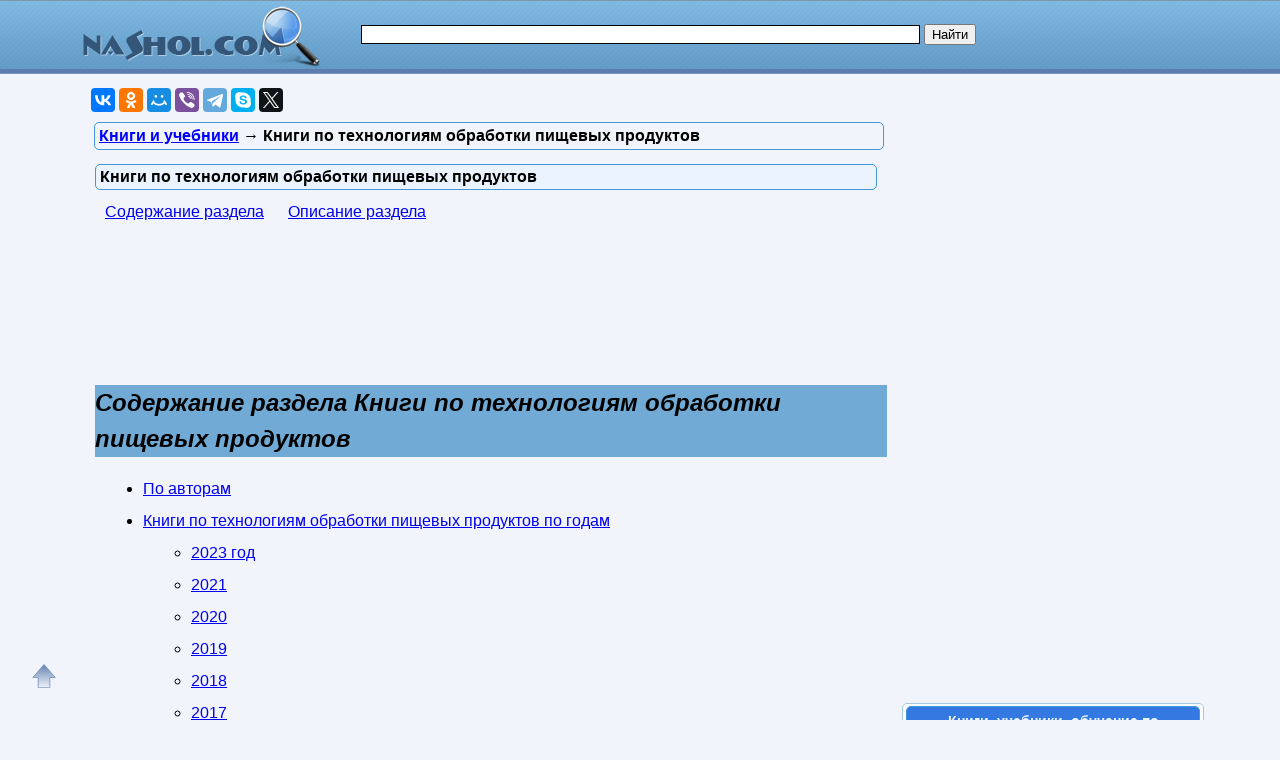

--- FILE ---
content_type: text/html; charset=utf-8
request_url: https://nashol.me/knigi-po-tehnologiyam-obrabotki-pischevih-produktov/
body_size: 33832
content:
<!DOCTYPE html>
<html lang="ru">
<head>
<meta charset="UTF-8" />
<meta name="viewport" content="width=device-width, initial-scale=1" />
<base href="https://nashol.me/"><title>Книги по технологиям обработки пищевых продуктов</title><meta name="description" content="Книги по технологиям обработки пищевых продуктов"><meta name="keywords" content="Книги по технологиям обработки пищевых продуктов" /><link href="/favicon.ico" rel="shortcut icon" type="image/x-icon" /><link rel="stylesheet" href="/templates/nashol_com/s169-min.css" type="text/css" /><link rel="canonical" href="https://nashol.me/knigi-po-tehnologiyam-obrabotki-pischevih-produktov/" /><style>
nav.cat-menu{margin:10px 0}
nav.cat-menu a{margin:10px}
nav.cat-menu a:hover{color:red}

.nashol-adapt-mid{width:320px;height:100px;margin:0 auto}
@media(min-width:1152px){.nashol-adapt-mid{width:728px;height:90px;}}

.nashol-adapt-top{width:320px;height:50px;}
@media(min-width:400px){.nashol-adapt-top{width:300px;height:250px;}}
@media(min-width:600px){.nashol-adapt-top{width:336px;height:280px;}}
</style><style>
.reklrightcatgg{width:300px;height:600px;margin:0 auto}
@media screen and (max-width:1023px){.reklrightcatgg{width:240px;height:400px}}
@media screen and (max-width:719px){.reklrightcatgg{width:160px;height:600px}}
@media screen and (max-width:539px){.reklrightcatgg{width:300px;height:250px}}
</style>
<style>
ul.bc-list{margin:0;padding:0;list-style:none}ul.bc-list li{display:inline;margin:0;padding:0;list-style:none}
a#gotop{position:fixed;bottom:20px;left:20px;width:24px;height:24px;padding:12px;margin:0;text-decoration:none;display:none}
@media(min-width:890px){a#gotop{display:inline}}
</style>
<script async src="https://www.googletagmanager.com/gtag/js?id=UA-90656918-2"></script>
<script>
  window.dataLayer = window.dataLayer || [];
  function gtag(){dataLayer.push(arguments);}
  gtag('js', new Date());

  gtag('config', 'UA-90656918-2');
</script>

<script>
var gbookid='',d=document,actHeight=400,actWidth=320,buybookid="";
function addtofav(a)
{var w=window,d=document,doc_url=d.location,s=d.createElement('div').style;var isFirefox35=((navigator.userAgent.toLowerCase().indexOf('firefox')!=-1)&&(s.wordWrap!==undefined)&&(s.MozTransform!==undefined));try
{w.external.AddFavorite(doc_url,"Nashol: "+d.title);}
catch(e)
{if((typeof(opera)=="object")||(w.opera)||(isFirefox35))
{a.href=doc_url;a.rel="sidebar";a.title="Nashol: "+d.title;return true;}
else alert('Нажмите Ctrl-D для добавления в избранное/закладки');}
return false;}
</script>
</head>
<body>

<div id="nhead">
	<div id="nhead-wrap">
		<div id="nlogo"><a href="/"><img src="/images/nashol_com_logo.png" alt="Учебники, ГДЗ, решебники, ЕГЭ, ГИА, экзамены, книги." title="Учебники, ГДЗ, решебники, ЕГЭ, ГИА, экзамены, книги." /></a></div>
		<div id="nsearchtop"><div><form action="/search.html?view=search" method="get" target="_blank"><input type="text" name="text" value="" id="nsearchtop-input" /><input type="hidden" name="searchid" value="" /><input type="hidden" name="l10n" value="ru" /><input type="hidden" name="reqenc" value="utf-8" /><input type="hidden" name="web" value="0" /> <input type="submit" value="Найти" /></form></div></div>
	</div>
</div>
<div class="clearfloat"></div>
<div id="wrapper">
	<div id="page">
		<div id="content">
	
<div class="scc">
<!--noindex-->
<div id="yashare" style="margin:10px 0" data-yashareL10n="ru" class="ya-share2" data-services="vkontakte,odnoklassniki,moimir,viber,telegram,skype,twitter" data-yashareTheme="counter" data-limit="9" data-counter=""></div>
<!--/noindex-->

</div>
<div class="scc-path">
<ul itemscope itemtype="http://schema.org/BreadcrumbList" class="bc-list"><li itemprop="itemListElement" itemscope itemtype="http://schema.org/ListItem">
<a itemprop="item" href="/knigi/">
<span itemprop="name">Книги и учебники</span></a>
<meta itemprop="position" content="1"/> &rarr; 
</li>
<li>Книги по технологиям обработки пищевых продуктов</li></ul></div>	
	
<div class="artwrap"><div class="art"><h1>Книги по технологиям обработки пищевых продуктов</h1><nav class="cat-menu"><a href="/knigi-po-tehnologiyam-obrabotki-pischevih-produktov/#articles">Содержание раздела</a> <a href="https://nashol.me/knigi-po-tehnologiyam-obrabotki-pischevih-produktov/#description">Описание раздела</a></nav><a id="articles"></a>
<!--noindex-->
<br/>
<div style="min-width:320px;max-width:800px;margin:10px auto;">
<script async src="//pagead2.googlesyndication.com/pagead/js/adsbygoogle.js"></script>
<!-- Nashol Adapt кат mid -->
<ins class="adsbygoogle nashol-adapt-mid"
     style="display:inline-block"
     data-full-width-responsive="true"
     data-ad-client="ca-pub-9490095313813764"
     data-ad-slot="2947874045"></ins>
<script>
(adsbygoogle = window.adsbygoogle || []).push({});
</script>
</div>
<!--/noindex-->
<h2 class="group_header">Содержание раздела Книги по технологиям обработки пищевых продуктов</h2><ul class="content_nav"><li><a href="/knigi-po-tehnologiyam-obrabotki-pischevih-produktov/po-avtoram/#articles">По авторам</a><br><li><a href="/knigi-po-tehnologiyam-obrabotki-pischevih-produktov/#po_godam">Книги по технологиям обработки пищевых продуктов по годам</a><br><ul><li><a href="/knigi-po-tehnologiyam-obrabotki-pischevih-produktov/#po_godam_2023">2023 год</a></li><li><a href="/knigi-po-tehnologiyam-obrabotki-pischevih-produktov/#po_godam_2021">2021</a></li><li><a href="/knigi-po-tehnologiyam-obrabotki-pischevih-produktov/#po_godam_2020">2020</a></li><li><a href="/knigi-po-tehnologiyam-obrabotki-pischevih-produktov/#po_godam_2019">2019</a></li><li><a href="/knigi-po-tehnologiyam-obrabotki-pischevih-produktov/#po_godam_2018">2018</a></li><li><a href="/knigi-po-tehnologiyam-obrabotki-pischevih-produktov/#po_godam_2017">2017</a></li><li><a href="/knigi-po-tehnologiyam-obrabotki-pischevih-produktov/#po_godam_2016">2016</a></li><li><a href="/knigi-po-tehnologiyam-obrabotki-pischevih-produktov/#po_godam_2015">2015</a></li><li><a href="/knigi-po-tehnologiyam-obrabotki-pischevih-produktov/#po_godam_2014">2014</a></li><li><a href="/knigi-po-tehnologiyam-obrabotki-pischevih-produktov/#po_godam_2013">2013</a></li><li><a href="/knigi-po-tehnologiyam-obrabotki-pischevih-produktov/#po_godam_2012">2012</a></li><li><a href="/knigi-po-tehnologiyam-obrabotki-pischevih-produktov/#po_godam_2011">2011</a></li><li><a href="/knigi-po-tehnologiyam-obrabotki-pischevih-produktov/#po_godam_2010">2010</a></li><li><a href="/knigi-po-tehnologiyam-obrabotki-pischevih-produktov/#po_godam_2009">2009</a></li><li><a href="/knigi-po-tehnologiyam-obrabotki-pischevih-produktov/#po_godam_2008">2008</a></li><li><a href="/knigi-po-tehnologiyam-obrabotki-pischevih-produktov/#po_godam_2007">2007</a></li><li><a href="/knigi-po-tehnologiyam-obrabotki-pischevih-produktov/#po_godam_2006">2006</a></li><li><a href="/knigi-po-tehnologiyam-obrabotki-pischevih-produktov/#po_godam_2005">2005</a></li><li><a href="/knigi-po-tehnologiyam-obrabotki-pischevih-produktov/#po_godam_2004">2004</a></li><li><a href="/knigi-po-tehnologiyam-obrabotki-pischevih-produktov/#po_godam_2003">2003</a></li><li><a href="/knigi-po-tehnologiyam-obrabotki-pischevih-produktov/#po_godam_2002">2002</a></li><li><a href="/knigi-po-tehnologiyam-obrabotki-pischevih-produktov/#po_godam_2001">2001</a></li><li><a href="/knigi-po-tehnologiyam-obrabotki-pischevih-produktov/#po_godam_2000">2000</a></li><li><a href="/knigi-po-tehnologiyam-obrabotki-pischevih-produktov/#po_godam_1999">1999</a></li><li><a href="/knigi-po-tehnologiyam-obrabotki-pischevih-produktov/#po_godam_1992">1992</a></li><li><a href="/knigi-po-tehnologiyam-obrabotki-pischevih-produktov/#po_godam_1990">1990</a></li><li><a href="/knigi-po-tehnologiyam-obrabotki-pischevih-produktov/#po_godam_1989">1989</a></li><li><a href="/knigi-po-tehnologiyam-obrabotki-pischevih-produktov/#po_godam_1988">1988</a></li><li><a href="/knigi-po-tehnologiyam-obrabotki-pischevih-produktov/#po_godam_1987">1987</a></li><li><a href="/knigi-po-tehnologiyam-obrabotki-pischevih-produktov/#po_godam_1986">1986</a></li><li><a href="/knigi-po-tehnologiyam-obrabotki-pischevih-produktov/#po_godam_1985">1985</a></li><li><a href="/knigi-po-tehnologiyam-obrabotki-pischevih-produktov/#po_godam_1984">1984</a></li><li><a href="/knigi-po-tehnologiyam-obrabotki-pischevih-produktov/#po_godam_1983">1983</a></li><li><a href="/knigi-po-tehnologiyam-obrabotki-pischevih-produktov/#po_godam_1981">1981</a></li><li><a href="/knigi-po-tehnologiyam-obrabotki-pischevih-produktov/#po_godam_1980">1980</a></li><li><a href="/knigi-po-tehnologiyam-obrabotki-pischevih-produktov/#po_godam_1978">1978</a></li><li><a href="/knigi-po-tehnologiyam-obrabotki-pischevih-produktov/#po_godam_1977">1977</a></li><li><a href="/knigi-po-tehnologiyam-obrabotki-pischevih-produktov/#po_godam_1976">1976</a></li><li><a href="/knigi-po-tehnologiyam-obrabotki-pischevih-produktov/#po_godam_1973">1973</a></li><li><a href="/knigi-po-tehnologiyam-obrabotki-pischevih-produktov/#po_godam_1972">1972</a></li><li><a href="/knigi-po-tehnologiyam-obrabotki-pischevih-produktov/#po_godam_1940">1940</a></li><li><a href="/knigi-po-tehnologiyam-obrabotki-pischevih-produktov/#po_godam_99999">разные года</a></li></ul></li></ul><hr /><br>Смотрите также разделы похожие на раздел <b>Книги по технологиям обработки пищевых продуктов</b>: 
<ul class="content_nav">

<li><a href="/vse-knigi-po-tehnologii/">Все книги по технологии</a></li>

<li><a href="/knigi-po-mashinostroeniu/">Книги по машиностроению</a></li>

<li><a href="/knigi-po-nanotehnologiyam/">Книги по нанотехнологиям</a></li>

<li><a href="/knigi-po-tehnologiyam-obrabotki-drevesini/">Книги по технологиям обработки древесины</a></li>

<li><a href="/knigi-po-tehnologii/">Книги по технологии</a></li>

<li><a href="/obuchenie-predmetu-tehnologiya/">Обучение предмету Технология</a></li>

<li><a href="/ekzamenacionnie-bileti-po-tehnologiyam/">Экзаменационные билеты по технологии и технологиям</a></li>

<li><a href="/ekzamenacionnie-bileti-po-tehnologii-obrabotki-pischevih-produktov/">Экзаменационные билеты по технологии обработки пищевых продуктов</a></li>
</ul>
<hr /><br><span class="download-text">Ниже Вы можете бесплатно скачать электронные книги и учебники и читать статьи и уроки к разделу Книги по технологиям обработки пищевых продуктов:</span><br><br><div id="groupdata"><br><div class="group_header"><a id="po_godam">Книги по технологиям обработки пищевых продуктов по годам</a></div><br><h2><a id="po_godam_2023">2023 год</a></h2><ul><li><a href="/20240214160316/innovacionnie-tehnologii-proizvodstva-pererabotki-i-kontrol-kachestva-svinini-korosteleva-l-a-dolgosheva-e-v-2023.html">Инновационные технологии производства, переработки и контроль качества свинины, Коростелева Л.А., Долгошева Е.В., 2023</a></li><li><a href="/20250809171859/krupi-rossii-monografiya-zverev-s-v-vasilev-a-s-farinuk-u-t-2023.html">Крупы России, Монография, Зверев С.В., Васильев А.С., Фаринюк Ю.Т., 2023</a></li><li><a href="/20240322161318/osnovi-organizacii-truda-v-pischevom-proizvodstve-nogina-a-a-2023.html">Основы организации труда в пищевом производстве, Ногина А.А., 2023</a></li><li><a href="/20250730171628/pischevie-ingredienti-dlya-produktov-zdorovogo-pitaniya-monografiya-bailova-n-v-vasilenko-o-a-galochkina-n-a-2023.html">Пищевые ингредиенты для продуктов здорового питания, Монография, Байлова Н.В., Василенко О.А., Галочкина Н.А., 2023</a></li><li><a href="/20250218168716/praktikum-po-molochnomu-delu-chasovschikova-m-a-2023.html">Практикум по молочному делу, Часовщикова М.А., 2023</a></li><li><a href="/20241224167632/prakticheskoe-ispolzovanie-tehnologicheskogo-oborudovaniya-laboratorii-sovremennogo-hlebopekarnogo-i-konditerskogo-proizvodstva-fakulteta-biotehnologii-andreeva-a-anciperova-m-a-2023.html">Практическое использование технологического оборудования лаборатории современного хлебопекарного и кондитерского производства факультета биотехнологий, Андреева А., Анцыперова М.А., 2023</a></li><li><a href="/20241227167709/sovremennie-podhodi-v-tehnologii-soloda-i-napitkov-brojeniya-na-ego-osnove-miller-u-u-kiseleva-t-f-arisheva-u-v-2023.html">Современные подходы в технологии солода и напитков брожения на его основе, Миллер Ю.Ю., Киселева Т.Ф., Арышева Ю.В., 2023</a></li><li><a href="/20250323169362/transportnoe-oborudovanie-pischevoi-i-pererabativauschei-promishlennosti-gromov-s-v-kirichenko-v-a-2023.html">Транспортное оборудование пищевой и перерабатывающей промышленности, Громов С.В., Кириченко В.А., 2023</a></li><li><a href="/20250112167993/fiziko-himicheskie-i-biohimicheskie-osnovi-proizvodstva-myasnih-produktov-bojkova-s-e-skachkov-d-a-hramova-v-n-2023.html">Физико-химические и биохимические основы производства мясных продуктов, Божкова С.Е., Скачков Д.А., Храмова В.Н., 2023</a></li></ul><br><h2><a id="po_godam_2021">2021 год</a></h2><ul><li><a href="/20210805134992/innovacionnie-tehnologii-sirya-jivotnogo-proishojdeniya-chast-1-myaso-i-myasnie-produkti-bredihina-o-v-artamonova-m-p-artemov-r-v-buhteeva-u-m-2021.html">Инновационные технологии сырья животного происхождения, часть 1, Мясо и мясные продукты, Бредихина О.В., Артамонова М.П., Артемов Р.В., Бухтеева Ю.М., 2021</a></li><li><a href="/20210805134993/innovacionnie-tehnologii-sirya-jivotnogo-proishojdeniya-chast-2-riba-i-ribnie-produkti-bredihina-o-v-artamonova-m-p-artemov-r-v-buhteeva-u-m-2021.html">Инновационные технологии сырья животного происхождения, часть 2, Рыба и рыбные продукты, Бредихина О.В., Артамонова М.П., Артемов Р.В., Бухтеева Ю.М., 2021</a></li><li><a href="/20240219160463/konstruirovanie-molochnih-produktov-v-sublimirovannoi-forme-dlya-specializirovannogo-pitaniya-monografiya-ivkova-i-a-zubareva-e-a-2021.html">Конструирование молочных продуктов в сублимированной форме для специализированного питания, Монография, Ивкова И.А., Зубарева Е.А., 2021</a></li><li><a href="/20240217160428/tehnologiya-otrasli-tehnologiya-brodilnih-proizvodstv-yakovlev-a-n-chusova-a-e-romanuk-t-i-2021.html">Технология отрасли, Технология бродильных производств, Яковлев А.Н., Чусова А.Е., Романюк Т.И., 2021</a></li><li><a href="/20240322161313/tehnologiya-proizvodstva-produkcii-industrii-pitaniya-i-restorannogo-biznesa-tehnologiya-muchnih-kulinarnih-izdelii-derkanosova-a-a-dombrovskaya-ya-p-belokurova-e-v-2021.html">Технология производства продукции индустрии питания и ресторанного бизнеса, Технология мучных кулинарных изделий, Дерканосова А.А., Домбровская Я.П., Белокурова Е.В., 2021</a></li><li><a href="/20250610170791/tehnologiya-proizvodstva-soloda-piva-i-spirta-belkina-r-i-gubanova-v-m-gubanov-m-v-2021.html">Технология производства солода, пива и спирта, Белкина Р.И., Губанова В.М., Губанов М.В., 2021</a></li><li><a href="/20240321161266/upravlenie-kachestvom-produktov-pitaniya-iz-rastitelnogo-sirya-metodicheskie-ukazaniya-prazdnichkova-n-v-2021.html">Управление качеством продуктов питания из растительного сырья, Методические указания, Праздничкова Н.В., 2021</a></li><li><a href="/20240325161345/cifrovaya-obrabotka-i-analiz-rezultatov-nauchnih-issledovanii-pischevih-proizvodstv-uchebnoe-posobie-novikova-a-v-tolmacheva-t-a-marteha-a-n-2021.html">Цифровая обработка и анализ результатов научных исследований пищевых производств, Учебное пособие, Новикова А.В., Толмачева Т.А., Мартеха А.Н., 2021</a></li><li><a href="/20240408161621/ekstruzionnaya-obrabotka-rastitelnogo-sirya-vanshin-v-v-2021.html">Экструзионная обработка растительного сырья, Ваншин В.В., 2021</a></li></ul><br><h2><a id="po_godam_2020">2020 год</a></h2><ul><li><a href="/20240218160459/visokotehnologichnie-proizvodstva-predpriyatii-pitaniya-kratkii-kurs-ivanova-i-v-suhareva-t-n-blinnikova-o-m-2020.html">Высокотехнологичные производства предприятии питания, Краткий курс, Иванова И.В., Сухарева Т.Н., Блинникова О.М., 2020</a></li><li><a href="/20240212160253/issledovanie-i-razrabotka-metodologii-i-algoritmov-avtomatizirovannogo-upravleniya-processom-prigotovleniya-dieticheskogo-hleba-monografiya-cheldieva-l-sh-gasieva-v-a-2020.html">Исследование и разработка методологии и алгоритмов автоматизированного управления процессом приготовления диетического хлеба, Монография, Чельдиева Л.Ш., Гасиева В.А., 2020</a></li><li><a href="/20240402161488/kontrol-kachestva-pischevih-produktov-sisoeva-e-v-kutirev-g-a-sisoeva-m-a-2020.html">Контроль качества пищевых продуктов, Сысоева Е.В., Кутырев Г.А., Сысоева М.А., 2020</a></li><li><a href="/20240227160649/oborudovanie-predpriyatii-pitaniya-torgovli-i-myasnoi-promishlennosti-tehnik-mehanik-hasenova-sh-k-kairbaeva-a-e-makangali-k-k-2020.html">Оборудование предприятий питания, торговли и мясной промышленности, Техник-механик, Хасенова Ш.К., Кайрбаева А.Е., Макангали К.К., 2020</a></li><li><a href="/20240408161611/oborudovanie-proizvodstva-hlebobulochnih-i-makaronnih-izdelii-vahitov-m-r-harkov-v-v-2020.html">Оборудование производства хлебобулочных и макаронных изделий, Вахитов М.Р., Харьков В.В., 2020</a></li><li><a href="/20240228160689/obschaya-tehnologiya-molochnoi-otrasli-hrundin-d-v-ejkova-g-o-2020.html">Общая технология молочной отрасли, Хрундин Д.В., Ежкова Г.О., 2020</a></li><li><a href="/20240228160691/obschaya-tehnologiya-myasnoi-otrasli-hrundin-d-v-ponomarev-v-ya-ejkova-g-o-2020.html">Общая технология мясной отрасли, Хрундин Д.В., Пономарев В.Я., Ежкова Г.О., 2020</a></li><li><a href="/20240315161132/osobennosti-tehnologii-granulirovaniya-polidispersnih-smesei-s-molochnoi-sivorotkoi-monografiya-maitakov-a-l-2020.html">Особенности технологии гранулирования полидисперсных смесей с молочной сывороткой, Монография, Майтаков А.Л., 2020</a></li><li><a href="/20240212160266/tehnologicheskoe-proektirovanie-proizvodstva-piva-chusova-a-e-romanuk-t-i-agafonov-g-v-2020.html">Технологическое проектирование производства пива, Чусова А.Е., Романюк Т.И., Агафонов Г.В., 2020</a></li><li><a href="/20250328169455/tehnologiya-bezalkogolnih-i-alkogolnih-napitkov-kursovoe-i-diplomnoe-proektirovanie-stepovoi-a-v-2020.html">Технология безалкогольных и алкогольных напитков, Курсовое и дипломное проектирование, Степовой А.В., 2020</a></li><li><a href="/20240229160705/tehnologiya-pischevih-koncentratov-kiseleva-t-f-2020.html">Технология пищевых концентратов, Киселева Т.Ф., 2020</a></li><li><a href="/20240212160257/tehnologiya-proizvodstva-muki-hlebopekarnoi-i-drojjei-pressovannih-chernopolskaya-n-l-grishina-e-s-2020.html">Технология производства муки хлебопекарной и дрожжей прессованных, Чернопольская Н.Л., Гришина Е.С., 2020</a></li><li><a href="/20240409161658/tehnologiya-proizvodstva-polufabrikatov-i-kulinarnih-izdelii-vlasova-j-a-2020.html">Технология производства полуфабрикатов и кулинарных изделий, Власова Ж.А., 2020</a></li><li><a href="/20240404161562/tehnologiya-proizvodstva-funkcionalnih-produktov-pitaniya-trubina-i-a-skorbina-e-a-2020.html">Технология производства функциональных продуктов питания, Трубина И.А., Скорбина Е.А., 2020</a></li><li><a href="/20220706145415/himiya-vkusa-cveta-i-aromata-pischevih-produktov-bajenova-i-a-burova-t-e-bajenova-t-s-2020.html">Химия вкуса, цвета и аромата пищевых продуктов, Баженова И.А., Бурова Т.Е., Баженова Т.С., 2020</a></li></ul><br><h2><a id="po_godam_2019">2019 год</a></h2><ul><li><a href="/20210825135604/ocenka-kachestva-i-bezopasnosti-molochnogo-sirya-uchebnoe-posobie-hromova-l-g-2019.html">Оценка качества и безопасности молочного сырья, учебное пособие, Хромова Л.Г., 2019</a></li><li><a href="/20240120159721/teplovoe-oborudovanie-pischevih-predpriyatii-ahmedov-m-e-demirova-a-f-2019.html">Тепловое оборудование пищевых предприятий, Ахмедов М.Э., Демирова А.Ф., 2019</a></li><li><a href="/20210806135011/tehnologiya-prigotovleniya-muchnih-izdelii-apet-t-k-2019.html">Технология приготовления мучных изделий, Апет Т.К., 2019</a></li><li><a href="/20211025137744/tehnologiya-funkcionalnih-produktov-pitaniya-uchebnoe-posobie-dlya-spo-donchenko-l-v-2019.html">Технология функциональных продуктов питания, учебное пособие для СПО, Донченко Л.В., 2019</a></li><li><a href="/20220728146131/upakovka-produkcii-pischevih-proizvodstv-uchebnoe-posobie-slesarchuk-v-a-hamitova-e-k-2019.html">Упаковка продукции пищевых производств, учебное пособие, Слесарчук В.А., Хамитова Е.К., 2019</a></li><li><a href="/20200104117213/enciklopediya-pischevie-tehnologii-tehnologii-ribnoi-promishlennosti-v-2-h-chastyah-chast-1-abramova-l-s-2019.html">Энциклопедия «Пищевые технологии», технологии рыбной промышленности, в 2 частях, часть 1, Абрамова Л.С., 2019</a></li><li><a href="/20200104117214/enciklopediya-pischevie-tehnologii-tehnologii-ribnoi-promishlennosti-v-2-h-chastyah-chast-2-abramova-l-s-2019.html">Энциклопедия «Пищевые технологии», технологии рыбной промышленности, в 2 частях, часть 2, Абрамова Л.С., 2019</a></li></ul><br><h2><a id="po_godam_2018">2018 год</a></h2><ul><li><a href="/20220203140853/industrialnoe-proizvodstvo-v-obschestvennom-pitanii-uchebnoe-posobie-glavcheva-s-i-sapojnikov-a-n-mahacheva-e-v-2018.html">Индустриальное производство в общественном питании, учебное пособие, Главчева С.И., Сапожников А.Н., Махачева Е.В., 2018</a></li><li><a href="/20190128106609/tehnologiya-produktov-obschestvennogo-pitaniya-sbornik-zadach-djaboeva-a-s-tamova-m-u-2018.html">Технология продуктов общественного питания, сборник задач, Джабоева А.С., Тамова М.Ю., 2018</a></li><li><a href="/20210723134537/tehnologiya-hraneniya-produkcii-rastenievodstva-uchebnik-manjesov-v-i-tertichnaya-t-n-kalashnikova-s-v-2018.html">Технология хранения продукции растениеводства, учебник, Манжесов В.И., Тертычная Т.Н., Калашникова С.В., 2018</a></li><li><a href="/20201110126749/yagodi-i-gribi-volcit-p-2018.html">Ягоды и грибы, Волцит П., 2018</a></li></ul><br><h2><a id="po_godam_2017">2017 год</a></h2><ul><li><a href="/20220521144165/osnovnie-pischevie-i-lekarstvennie-rastitelnie-resursi-lesov-srednei-sibiri-shevelev-s-l-nevzorov-v-n-2017.html">Основные пищевые и лекарственные растительные ресурсы лесов Средней Сибири, Шевелев С.Л., Невзоров В.Н., 2017</a></li><li><a href="/20201202127374/osnovi-konditerskogo-proizvodstva-dragilev-a-i-marshalkin-g-a-2017.html">Основы кондитерского производства, Драгилев А.И., Маршалкин Г.А., 2017</a></li><li><a href="/20220824146954/sostoyanie-i-perspektivi-proizvodstva-i-pererabotki-myasa-indeiki-monografiya-zimnyakov-v-m-2017.html">Состояние и перспективы производства и переработки мяса индейки, монография, Зимняков В.М., 2017</a></li><li><a href="/20210608133236/tehnologicheskie-osnovi-proizvodstva-bairamov-e-e-abadov-m-a-2017.html">Технологические основы производства, Байрамов Э.Э., Абадов М.А., 2017</a></li><li><a href="/20180825103296/tehnologiya-pererabotki-yaic-zabasht-a-g-shalimova-t-a-basov-v-o-2017.html">Технология переработки яиц, Забашт А.Г., Шалимова Т.А., Басов В.О., 2017</a></li></ul><br><h2><a id="po_godam_2016">2016 год</a></h2><ul><li><a href="/20220302141731/gigiena-pitaniya-siman-k-j-2016.html">Гигиена питания, Сыман К.Ж., 2016</a></li><li><a href="/20220304141799/muchnie-konditerskie-izdeliya-funkcionalnogo-naznacheniya-nauchnie-osnovi-tehnologii-recepturi-matveeva-t-v-koryachkina-s-ya-2016.html">Мучные кондитерские изделия функционального назначения, Научные основы, технологии, рецептуры, Матвеева Т.В., Корячкина С.Я., 2016</a></li><li><a href="/20210810135136/tehnologiya-pererabotki-produkcii-rastenievodstva-uchebnik-manjesov-v-i-tertichnaya-t-n-kalashnikova-s-v-2016.html">Технология переработки продукции растениеводства, учебник, Манжесов В.И., Тертычная Т.Н., Калашникова С.В., 2016</a></li><li><a href="/20200819123943/tovarovedenie-i-ekspertiza-myasa-ptici-yaic-i-produktov-ih-pererabotki-kachestvo-i-bezopasnost-motovilov-o-k-poznyakovskii-v-m-motovilov-k-ya-tihonova-n-v-2016.html">Товароведение и экспертиза мяса птицы, яиц и продуктов их переработки, Качество и безопасность, Мотовилов О.К., Позняковский В.М., Мотовилов К.Я., Тихонова Н.В., 2016</a></li><li><a href="/20221103148928/ekspertiza-specializirovannih-pischevih-produktov-kachestvo-i-bezopasnost-uchebnoe-posobie-maurnikova-l-a-poznyakovskii-v-m-suhanov-b-p-gorelikova-g-a-davidenko-n-i-2016.html">Экспертиза специализированных пищевых продуктов, Качество и безопасность, учебное пособие, Маюрникова Л.А., Позняковский В.М., Суханов Б.П., Гореликова Г.А., Давыденко Н.И., 2016</a></li></ul><br><h2><a id="po_godam_2015">2015 год</a></h2><ul><li><a href="/20210525132768/biotehnologicheskie-svoistva-belkov-moloka-gunkova-p-i-gorbatov-k-k-2015.html">Биотехнологические свойства белков молока, Гунькова П.И., Горбатов К.К., 2015</a></li><li><a href="/20190729111943/modelirovanie-receptur-pischevih-produktov-i-tehnologii-ih-proizvodstva-teoriya-i-praktika-uchebnoe-posobie-krasulya-o-n-nikolaeva-s-v-tokarev-a-v-2015.html">Моделирование рецептур пищевых продуктов и технологий их производства, теория и практика, учебное пособие, Красуля О.Н., Николаева С.В., Токарев А.В., 2015</a></li><li><a href="/2015121587709/organizaciya-processa-prigotovleniya-i-prigotovlenie-polufabrikatov-dlya-slojnoi-kulinarnoi-produkcii-samorodova-i-p-2015.html">Организация процесса приготовления и приготовление полуфабрикатов для сложной кулинарной продукции, Самородова И.П., 2015</a></li><li><a href="/20250428170042/proizvodstvo-plodoovoschnih-konservov-i-produktov-zdorovogo-pitaniya-magomedov-m-g-2015.html">Производство плодоовощных консервов и продуктов здорового питания, Магомедов М.Г., 2015</a></li><li><a href="/2017120397790/tehnologiya-produkcii-obschestvennogo-pitaniya-mglinec-a-i-akimova-n-a-dzuba-g-n-2015.html">Технология продукции общественного питания, Мглинец А.И., Акимова Н.А., Дзюба Г.Н., 2015</a></li><li><a href="/20221026148743/funkcionalnie-pischevie-ingredienti-i-dobavki-v-proizvodstve-konditerskih-izdelii-magomedov-g-o-oleinikova-a-ya-plotnikova-i-v-2015.html">Функциональные пищевые ингредиенты и добавки в производстве кондитерских изделий, Магомедов Г.О., Олейникова А.Я., Плотникова И.В., 2015</a></li></ul><br><h2><a id="po_godam_2014">2014 год</a></h2><ul><li><a href="/20250218168722/astitanu-zerthanali-praktikum-ermekbaev-s-b-2014.html">Астықтану, Зертханалық практикум, Ермекбаев С.Б., 2014</a></li><li><a href="/2014112080727/visokotehnologichnie-proizvodstva-produktov-pitaniya-pilipenko-t-v-pilipenko-n-i-shlenskaya-t-v-kutina-o-i-2014.html">Высокотехнологичные производства продуктов питания, Пилипенко Т.В., Пилипенко Н.И., Шленская Т.В., Кутина О.И., 2014</a></li><li><a href="/2017073095589/kontrol-kachestva-sirya-i-gotovoi-produkcii-na-predpriyatiyah-industrii-pitaniya-smirnova-i-r-dudnik-t-l-sivchenko-s-v-2014.html">Контроль качества сырья и готовой продукции на предприятиях индустрии питания, Смирнова И.Р., Дудник Т.Л., Сивченко С.В., 2014</a></li><li><a href="/2017072995579/kontrol-kachestva-sirya-i-gotovoi-produkcii-na-predpriyatiyah-obschestvennogo-pitaniya-bredihina-o-v-lipatova-l-p-shalimova-t-a-cherkasova-l-g-2014.html">Контроль качества сырья и готовой продукции на предприятиях общественного питания, Бредихина О.В., Липатова Л.П., Шалимова Т.А., Черкасова Л.Г., 2014</a></li><li><a href="/2015121587708/organizaciya-processa-prigotovleniya-i-prigotovlenie-slojnih-hlebobulochnih-muchnih-konditerskih-izdelii-burchakova-i-u-ermilova-s-v-2014.html">Организация процесса приготовления и приготовление сложных хлебобулочных, мучных кондитерских изделий, Бурчакова И.Ю., Ермилова С.В., 2014</a></li><li><a href="/20210525132754/tehnologicheskie-osnovi-holodilnoi-tehnologii-pischevih-produktov-filippov-v-i-kremenevskaya-m-i-kucakova-v-e-2014.html">Технологические основы холодильной технологии пищевых продуктов, Филиппов В.И., Кременевская М.И., Куцакова В.Е., 2014</a></li><li><a href="/2017071595406/tehnologicheskoe-oborudovanie-predpriyatii-obschestvennogo-pitaniya-zolin-v-p-2014.html">Технологическое оборудование предприятий общественного питания, Золин В.П., 2014</a></li><li><a href="/20200604121795/tehnologiya-detskih-antianemicheskih-kolbasnih-izdelii-patieva-s-2014.html">Технология детских антианемических колбасных изделий, Патиева С., 2014</a></li><li><a href="/20220701145283/funkcionalnie-produkti-pitaniya-2014.html">Функциональные продукты питания, 2014</a></li><li><a href="/2017060494832/ekspertiza-myasa-i-myasoproduktov-kachestvo-i-bezopasnost-poznyakovskii-v-m-2014.html">Экспертиза мяса и мясопродуктов, Качество и безопасность, Позняковский В.М., 2014</a></li></ul><br><h2><a id="po_godam_2013">2013 год</a></h2><ul><li><a href="/2017072995578/kontrol-kachestva-moloka-i-molochnih-produktov-asenova-b-k-rebezov-m-b-topuriya-g-m-2013.html">Контроль качества молока и молочных продуктов, Асенова Б.К., Ребезов М.Б., Топурия Г.М., 2013</a></li><li><a href="/20250524170485/mashini-i-oborudovanie-dlya-proizvodstva-i-posleuborochnoi-obrabotki-zerna-goltyapin-v-ya-2013.html">Машины и оборудование для производства и послеуборочной обработки зерна, Гольтяпин В.Я., 2013</a></li><li><a href="/2014090579759/osnovi-proektirovaniya-pischevih-proizvodstv-dvoreckii-d-s-dvoreckii-s-i-2013.html">Основы проектирования пищевых производств, Дворецкий Д.С., Дворецкий С.И., 2013</a></li><li><a href="/20250328169456/tehnologiya-sushki-osnovi-teplo-i-massoperenosa-vasilev-v-n-kucakova-v-e-frolov-s-v-2013.html">Технология сушки, Основы тепло- и массопереноса, Васильев В.Н., Куцакова В.Е., Фролов С.В., 2013</a></li><li><a href="/20180731102650/tehnologiya-funkcionalnih-produktov-tehnologiya-funkcionalnih-kislomolochnih-produktov-kurs-lekcii-varivoda-a-ovcharova-g-2013.html">Технология функциональных продуктов, Технология функциональных кисломолочных продуктов, курс лекций, Варивода А., Овчарова Г., 2013</a></li><li><a href="/20201009125761/tehnologiya-hraneniya-i-pererabotki-moloka-i-molochnih-produktov-varivoda-a-a-ovcharova-g-p-2013.html">Технология хранения и переработки молока и молочных продуктов, Варивода А.А., Овчарова Г.П., 2013</a></li><li><a href="/20180731102651/tehnologiya-celnomolochnih-produktov-i-morojenogo-zabodalova-l-a-evstigneeva-t-n-2013.html">Технология цельномолочных продуктов и мороженого, Забодалова Л.А., Евстигнеева Т.Н., 2013</a></li></ul><br><h2><a id="po_godam_2012">2012 год</a></h2><ul><li><a href="/20190822113004/biohimiya-moloka-i-myasa-rogojin-v-v-2012.html">Биохимия молока и мяса, Рогожин В.В., 2012</a></li><li><a href="/20240924165526/mehanizaciya-pervichnoi-obrabotki-i-pererabotki-moloka-vedischev-s-m-milovanov-a-v-2012.html">Механизация первичной обработки и переработки молока, Ведищев С.М., Милованов А.В., 2012</a></li><li><a href="/20220610144757/oborudovanie-obiektov-obschestvennogo-pitaniya-kostenko-e-m-chervinskaya-a-i-2012.html">Оборудование объектов общественного питания, Костенко Е.М., Червинская А.И., 2012</a></li><li><a href="/20190906113716/obschaya-tehnologiya-moloka-i-molochnih-produktov-kalinina-l-v-2012.html">Общая технология молока и молочных продуктов, Калинина Л.В., 2012</a></li><li><a href="/20200610121932/osnovi-konservirovaniya-i-tehnohimkontrol-dobroskok-l-p-kuznecova-l-v-timofeeva-v-n-2012.html">Основы консервирования и технохимконтроль, Доброскок Л.П., Кузнецова Л.В., Тимофеева В.Н., 2012</a></li><li><a href="/20190813112398/pischevaya-himiya-kurs-lekcii-dlya-studentov-visshih-uchebnih-zavedenii-musulmanova-m-m-2012.html">Пищевая химия, курс лекций для студентов высших учебных заведений, Мусульманова М.М., 2012</a></li><li><a href="/20220307141874/podhodi-k-sozdaniu-funkcionalnih-produktov-pitaniya-monografiya-bobreneva-i-v-2012.html">Подходы к созданию функциональных продуктов питания, монография, Бобренева И.В., 2012</a></li><li><a href="/20250517170368/primeri-i-zadachi-po-holodilnoi-tehnologii-pischevih-produktov-teplofizicheskie-osnovi-baranenko-a-v-kucakova-v-e-borzenko-e-i-2012.html">Примеры и задачи по холодильной технологии пищевых продуктов, Теплофизические основы, Бараненко А.В., Куцакова В.Е., Борзенко Е.И., 2012</a></li><li><a href="/20221109149130/processi-i-apparati-pischevih-proizvodstv-uchebnik-dlya-vuzov-ostrikov-a-n-abramov-o-v-loginov-a-v-krasovickii-u-v-vasilenko-v-n-2012.html">Процессы и аппараты пищевых производств, учебник для вузов, Остриков А.Н., Абрамов О.В., Логинов А.В., Красовицкий Ю.В., Василенко В.Н., 2012</a></li><li><a href="/2014010375145/specialnie-tehnologii-pererabativauschih-proizvodstv-asenova-b-k-tumenova-g-t-nurimhan-g-n-kajibaeva-g-t-2012.html">Специальные технологии перерабатывающих производств, Асенова Б.К., Туменова Г.Т., Нурымхан Г.Н., Кажибаева Г.Т., 2012</a></li><li><a href="/20190923114118/tehnologiya-bezalkogolnih-napitkov-oganesyanc-l-a-panasuk-a-l-gernet-m-v-2012.html">Технология безалкогольных напитков, Оганесянц Л.А., Панасюк А.Л., Гернет М.В., 2012</a></li><li><a href="/2017120397788/tehnologiya-i-organizaciya-uslug-pitaniya-gorenburgov-m-a-sologubova-g-s-2012.html">Технология и организация услуг питания, Горенбургов М.А., Сологубова Г.С., 2012</a></li><li><a href="/20210722134504/tehnologiya-moloka-i-molochnih-produktov-tradicii-i-innovacii-gavrilova-n-b-schetinin-m-p-2012.html">Технология молока и молочных продуктов, Традиции и инновации, Гаврилова Н.Б., Щетинин М.П., 2012</a></li><li><a href="/20201008125749/tehnologiya-otrasli-priemka-obrabotka-i-hranenie-maslichnih-semyan-mustafaev-s-k-mhitaryanc-l-a-kornena-e-p-2012.html">Технология отрасли, Приемка, обработка и хранение масличных семян, Мустафаев С.К., Мхитарьянц Л.А., Корнена Е.П., 2012</a></li><li><a href="/20210810135135/tehnologiya-pervichnoi-pererabotki-produktov-jivotnovodstva-uchebnoe-posobie-chernobai-e-n-2012.html">Технология первичной переработки продуктов животноводства, учебное пособие, Чернобай Е.Н., 2012</a></li><li><a href="/2017052794693/tehnologiya-hlebopekarnogo-proizvodstva-dolmatov-g-g-2012.html">Технология хлебопекарного производства, Долматов Г.Г., 2012</a></li><li><a href="/20210723134538/tehnologiya-hraneniya-pererabotki-i-standartizacii-molochnoi-produkcii-uchebnoe-posobie-pogojeva-n-n-kabanova-t-v-pirkina-o-v-2012.html">Технология хранения, переработки и стандартизации молочной продукции, учебное пособие, Погожева Н.Н., Кабанова Т.В., Пиркина О.В., 2012</a></li><li><a href="/20190726111847/tehnologiya-hraneniya-pererabotki-i-standartizaciya-jivotnovodcheskoi-produkcii-uchebnik-manjesov-v-i-2012.html">Технология хранения, переработки и стандартизация животноводческой продукции, учебник, Манжесов В.И., 2012</a></li><li><a href="/20200620122065/tovarovedenie-i-ekspertiza-plodov-i-ovoschei-kolobov-s-v-2012.html">Товароведение и экспертиза плодов и овощей, Колобов С.В., 2012</a></li><li><a href="/20220701145282/funkcionalnie-produkti-pitaniya-2012.html">Функциональные продукты питания, 2012</a></li><li><a href="/2014012675485/himiya-i-fizika-moloka-i-molochnih-produktov-gorbatova-k-k-gunkova-p-i-2012.html">Химия и физика молока и молочных продуктов, Горбатова К.К., Гунькова П.И., 2012</a></li><li><a href="/20200714122685/himiya-i-fizika-moloka-tepel-a-2012.html">Химия и физика молока, Тёпел А., 2012</a></li></ul><br><h2><a id="po_godam_2011">2011 год</a></h2><ul><li><a href="/2015050884555/krasiteli-pischevie-termini-i-opredeleniya-2011.html">Красители пищевые, Термины и определения, 2011</a></li><li><a href="/20211226139867/metodi-issledovaniya-ribi-i-ribnih-produktov-nikolaenko-o-a-shokina-u-v-volchenko-v-i-2011.html">Методы исследования рыбы и рыбных продуктов, Николаенко О.А., Шокина Ю.В., Волченко В.И., 2011</a></li><li><a href="/20200827124109/tehnologiya-i-oborudovanie-proizvodstva-kolbas-i-polufabrikatov-antipova-l-v-tolpigina-i-n-kalachev-a-a-2011.html">Технология и оборудование производства колбас и полуфабрикатов, Антипова Л.В., Толпыгина И.Н., Калачев А.А., 2011</a></li><li><a href="/20190726111844/tehnologiya-moloka-i-molochnih-produktov-tehnologiya-masla-tehnologicheskie-tetradi-uchebnoe-posobie-tihomirona-n-a-2011.html">Технология молока и молочных продуктов, технология масла, технологические тетради, учебное пособие, Тихомирона Н.А., 2011</a></li><li><a href="/20180731102652/tovarovedenie-tehnologiya-i-ekspertiza-pischevih-produktov-jivotnogo-proishojdeniya-chebakova-g-v-danilova-i-a-2011.html">Товароведение, технология и экспертиза пищевых продуктов животного происхождения, Чебакова Г.В., Данилова И.А., 2011</a></li><li><a href="/2018021599058/holodilnaya-tehnologiya-pischevih-produktov-chast-3-kulakova-v-e-2011.html">Холодильная технология пищевых продуктов, часть 3, Кулакова В.Е., 2011</a></li></ul><br><h2><a id="po_godam_2010">2010 год</a></h2><ul><li><a href="/20220620145043/biohimiya-moloka-i-molochnih-produktov-gorbatova-k-k-gunkova-p-i-2010.html">Биохимия молока и молочных продуктов, Горбатова К.К., Гунькова П.И., 2010</a></li><li><a href="/2017070995352/myasnie-produkti-nauchnie-osnovi-tehnologii-prakticheskie-rekomendacii-feiner-g-2010.html">Мясные продукты, Научные основы, технологии, практические рекомендации, Фейнер Г., 2010</a></li><li><a href="/2017121798030/obogaschenie-pischevih-produktov-i-biologicheski-aktivnie-dobavki-ottavei-p-b-2010.html">Обогащение пищевых продуктов и биологически активные добавки, Оттавей П.Б., 2010</a></li><li><a href="/20250530170573/proizvodstvennii-kontrol-v-molochnoi-promishlennosti-prakticheskoe-rukovodstvo-merkulova-n-g-merkulov-m-u-merkulov-i-u-2010.html">Производственный контроль в молочной промышленности, Практическое руководство, Меркулова Н.Г., Меркулов М.Ю., Меркулов И.Ю., 2010</a></li><li><a href="/20250610170789/proizvodstvo-konditerskih-izdelii-na-predpriyatiyah-i-v-cehah-maloi-moschnosti-lebedeva-l-n-dudko-s-d-obolkina-v-i-2010.html">Производство кондитерских изделий на предприятиях и в цехах малой мощности, Лебедева Л.Н., Дудко С.Д., Оболкина В.И., 2010</a></li><li><a href="/20240906165078/proizvodstvo-masla-iz-korovego-moloka-v-rossii-vishemirskii-f-a-2010.html">Производство масла из коровьего молока в России, Вышемирский Ф.А., 2010</a></li><li><a href="/2017071595403/teoreticheskie-i-prakticheskie-osnovi-organolepticheskogo-analiza-produktov-pitaniya-vitovtov-a-a-2010.html">Теоретические и практические основы органолептического анализа продуктов питания, Вытовтов А.А., 2010</a></li><li><a href="/20210616133361/tehnologiya-proizvodstva-myasa-i-myasnih-produktov-shlyahtunov-v-i-2010.html">Технология производства мяса и мясных продуктов, Шляхтунов В.И., 2010</a></li></ul><br><h2><a id="po_godam_2009">2009 год</a></h2><ul><li><a href="/2015040583822/biotehnologiya-myasa-i-myasoproduktov-kurs-lekcii-rogov-i-a-jarinov-a-i-tekuteva-l-a-shepel-t-a-2009.html">Биотехнология мяса и мясопродуктов, курс лекций, Рогов И.А., Жаринов А.И., Текутьева Л.А., Шепель Т.А., 2009</a></li><li><a href="/20201103126536/izmeritelnie-metodi-kontrolya-pokazatelei-kachestva-i-bezopasnosti-produktov-pitaniya-chast-1-produkti-rastitelnogo-proishojdeniya-shevchenko-v-v-vitovtov-a-a-nilova-l-p-karaseva-e-n-2009.html">Измерительные методы контроля показателей качества и безопасности продуктов питания, часть 1, Продукты растительного происхождения, Шевченко В.В., Вытовтов А.А., Нилова Л.П., Карасева Е.Н., 2009</a></li><li><a href="/20201103126537/izmeritelnie-metodi-kontrolya-pokazatelei-kachestva-i-bezopasnosti-produktov-pitaniya-chast-2-produkti-jivotnogo-proishojdeniya-shevchenko-v-v-vitovtov-a-a-nilova-l-p-karaseva-e-n-2009.html">Измерительные методы контроля показателей качества и безопасности продуктов питания, часть 2, Продукты животного происхождения, Шевченко В.В., Вытовтов А.А., Нилова Л.П., Карасева Е.Н., 2009</a></li><li><a href="/20210929136898/sovremennie-aspekti-proizvodstva-kvasa-isaeva-v-s-2009.html">Современные аспекты производства кваса, Исаева В.С., 2009</a></li><li><a href="/20211105138091/tehnologiya-myasa-i-myasnih-produktov-kniga-1-obschaya-tehnologiya-myasa-rogov-i-a-zabashta-a-g-kazulin-g-p-2009.html">Технология мяса и мясных продуктов, книга 1, Общая технология мяса, Рогов И.А., Забашта А.Г., Казюлин Г.П., 2009</a></li><li><a href="/20211107138121/tehnologiya-otrasli-proizvodstvo-rastitelnih-masel-mhitaryanc-l-a-kornena-e-p-martovschuk-e-v-mustafaev-s-k-2009.html">Технология отрасли, Производство растительных масел, Мхитарьянц Л.А., Корнена Е.П., Мартовщук Е.В., Мустафаев С.К., 2009</a></li></ul><br><h2><a id="po_godam_2008">2008 год</a></h2><ul><li><a href="/20190816112666/proektirovanie-processov-i-apparatov-pischevih-proizvodstv-uchebnoe-posobie-erengaliev-a-e-maslennikov-c-l-kakimov-a-k-tusipov-i-o-2008.html">Проектирование процессов и аппаратов пищевых производств, учебное пособие, Еренгалиев А.Е., Масленников C.Л., Какимов А.К., Тусипов И.О., 2008</a></li><li><a href="/20220923147785/proizvodstvo-i-pererabotka-govyadini-negreeva-a-n-skorkina-i-a-babushkin-v-a-tretyakova-e-n-2008.html">Производство и переработка говядины, Негреева А.Н., Скоркина И.А., Бабушкин В.А., Третьякова Е.Н., 2008</a></li><li><a href="/20211107138122/tehnologiya-pererabotki-myasa-nemeckaya-praktika-kaim-g-2008.html">Технология переработки мяса, Немецкая практика, Кайм Г., 2008</a></li><li><a href="/20210617133386/tehnologiya-pererabotki-myasa-nemeckaya-praktika-kaim-g-2008.html">Технология переработки мяса, Немецкая практика, Кайм Г., 2008</a></li><li><a href="/20190820112872/tehnologiya-produktov-funkcionalnogo-pitaniya-udina-s-b-2008.html">Технология продуктов функционального питания, Юдина С.Б., 2008</a></li><li><a href="/20190726111848/tehnologiya-celnomolochnih-produktov-uchebnoe-posobie-kalinina-l-v-ganina-v-i-dunchenko-n-i-2008.html">Технология цельномолочных продуктов, учебное пособие, Калинина Л.В., Ганина В.И., Дунченко Н.И., 2008</a></li></ul><br><h2><a id="po_godam_2007">2007 год</a></h2><ul><li><a href="/20190822113000/bezopasnost-pischevoi-produkcii-uchebnik-donchenko-l-v-nadikta-v-d-2007.html">Безопасность пищевой продукции, учебник, Донченко Л.В., Надыкта В.Д., 2007</a></li><li><a href="/20210608133231/oborudovanie-dlya-pererabotki-myasa-v-2-chastyah-chast-ii-ivashov-v-i-2007.html">Оборудование для переработки мяса, в 2 частях, часть II, Ивашов В.И., 2007</a></li><li><a href="/20190823113025/obschie-principi-pererabotki-sirya-i-vvedenie-v-tehnologii-proizvodstva-produktov-pitaniya-uchebnoe-posobie-bogdanov-v-d-dacun-v-m-efimova-m-v-2007.html">Общие принципы переработки сырья и введение в технологии производства продуктов питания, учебное пособие, Богданов В.Д., Дацун В.М., Ефимова М.В., 2007</a></li><li><a href="/20220923147789/pererabotka-myasa-ptici-sems-r-a-2007.html">Переработка мяса птицы, Сэмс Р.А., 2007</a></li><li><a href="/2017020492945/processi-i-apparati-pischevih-proizvodstv-plaksin-u-m-malahov-n-n-larin-v-a-2007.html">Процессы и аппараты пищевых производств, Плаксин Ю.М., Малахов Н.Н., Ларин В.А., 2007</a></li><li><a href="/20220731146214/tehnologicheskoe-oborudovanie-saharnih-zavodov-grebenuk-s-m-plaksin-u-m-malahov-n-n-vinogradov-k-i-2007.html">Технологическое оборудование сахарных заводов, Гребенюк С.М., Плаксин Ю.М., Малахов Н.Н., Виноградов К.И., 2007</a></li><li><a href="/2016103091566/tehnologiya-i-oborudovanie-dli-proizvodstva-kukuruznoi-i-drugih-krup-filin-v-m-2007.html">Технология и оборудование дли производства кукурузной и других круп, Филин В.М., 2007</a></li><li><a href="/20211106138105/tehnologiya-sirodeliya-pogojeva-n-n-2007.html">Технология сыроделия, Погожева Н.Н., 2007</a></li></ul><br><h2><a id="po_godam_2006">2006 год</a></h2><ul><li><a href="/20210608133255/gomogenizaciya-novii-vzglyad-monografiya-spravochnik-fialkova-e-a-2006.html">Гомогенизация, Новый взгляд, монография-справочник, Фиалкова Е.А., 2006</a></li><li><a href="/20190722111679/zerno-zernopererabotka-hosni-r-k-2006.html">Зерно, зернопереработка, Хосни Р.К., 2006</a></li><li><a href="/20221021148601/mashini-i-oborudovanie-dlya-pererabotki-moloka-golubev-i-g-gorin-v-m-2006.html">Машины и оборудование для переработки молока, Голубев И.Г., Горин В.М., 2006</a></li><li><a href="/20250610170785/organizaciya-proizvodstva-na-predpriyatiyah-obschestvennogo-pitaniya-radchenko-l-a-2006.html">Организация производства на предприятиях общественного питания, Радченко Л.А., 2006</a></li><li><a href="/20191007114490/proizvodstvennii-uchet-i-otchetnost-antipova-l-v-bessonova-p-l-sidelnikov-v-m-astanina-v-u-2006.html">Производственный учет и отчетность, Антипова Л.В., Бессонова П.Л., Сидельников В.М., Астанина В.Ю., 2006</a></li><li><a href="/20190723111706/proizvodstvo-kvasa-i-bezalkogolnih-napitkov-uchebnoe-posobie-pomozova-v-a-2006.html">Производство кваса и безалкогольных напитков, учебное пособие, Помозова В.А., 2006</a></li><li><a href="/20180731102620/tehnologiya-makaronnih-izdelii-v-3-chastyah-chast-iii-medvedev-g-m-2006.html">Технология макаронных изделий, в 3 частях, часть III, Медведев Г.М., 2006</a></li><li><a href="/2017120397789/tehnologiya-moloka-i-molochnih-produktov-krus-g-n-hramcov-a-g-volokitina-3-v-karpichev-s-v-2006.html">Технология молока и молочных продуктов, Крусь Г.Н., Храмцов А.Г., Волокитина З.В., Карпычев С.В., 2006</a></li><li><a href="/20190709111368/tehnologiya-moloka-i-molochnih-produktov-tverdohleb-g-v-sajinov-g-u-ramanauskas-r-i-2006.html">Технология молока и молочных продуктов, Твердохлеб Г.В., Сажинов Г.Ю., Раманаускас Р.И., 2006</a></li><li><a href="/20190709111369/tehnologiya-myasa-i-myasnih-produktov-uchebnik-vinnikova-l-g-2006.html">Технология мяса и мясных продуктов, учебник, Винникова Л.Г., 2006</a></li><li><a href="/2015040883934/tehnologiya-ribi-i-ribnih-produktov-ershov-a-m-2006.html">Технология рыбы и рыбных продуктов, Ершов А.М., 2006</a></li><li><a href="/20190726111852/himiya-i-fizika-moloka-i-molochnih-produktov-tverdohleb-g-v-ramanauskas-r-i-2006.html">Химия и физика молока и молочных продуктов, Твердохлеб Г.В., Раманаускас Р.И., 2006</a></li><li><a href="/2015032283472/himiya-i-fizika-moloka-i-molochnih-produktov-tverdohleb-g-v-ramanauskas-r-i-2006.html">Химия и физика молока и молочных продуктов, Твердохлеб Г.В., Раманаускас Р.И., 2006</a></li></ul><br><h2><a id="po_godam_2005">2005 год</a></h2><ul><li><a href="/20250223168820/injenernaya-reologiya-v-proizvodstve-kolbas-kosoi-v-d-malishev-a-d-udina-s-b-2005.html">Инженерная реология в производстве колбас, Косой В.Д., Малышев А.Д., Юдина С.Б., 2005</a></li><li><a href="/20250123168269/injenernaya-reologiya-v-proizvodstve-kolbas-kosoi-v-d-malishev-a-d-udina-s-b-2005.html">Инженерная реология в производстве колбас, Косой В.Д., Малышев А.Д., Юдина С.Б., 2005</a></li><li><a href="/2015031783406/informacionnie-tehnologii-sistem-upravleniya-tehnologicheskimi-processami-blagoveschenskaya-m-m-zlobin-l-a-2005.html">Информационные технологии систем управления технологическими процессами, Благовещенская М.М., Злобин Л.А., 2005</a></li><li><a href="/20210714134218/laboratornii-praktikum-po-himii-i-fizike-moloka-ohrimenko-o-v-gorbatova-k-k-ohrimenko-a-v-2005.html">Лабораторный практикум по химии и физике молока, Охрименко О.В., Горбатова К.К., Охрименко А.В., 2005</a></li><li><a href="/20251206173810/osnovi-konditerskogo-proizvodstva-dragilev-a-i-marshalkin-g-a-2005.html">Основы кондитерского производства, Драгилев А.И., Маршалкин Г.А., 2005</a></li><li><a href="/20220308141892/proektirovanie-konditerskih-predpriyatii-oleinikova-a-ya-magomedov-g-o-2005.html">Проектирование кондитерских предприятий, Олейникова А.Я., Магомедов Г.О., 2005</a></li><li><a href="/20190726111840/racionalnoe-ispolzovanie-sirya-v-kolbasnom-proizvodstve-salavatulina-r-m-2005.html">Рациональное использование сырья в колбасном производстве, Салаватулина Р.М., 2005</a></li><li><a href="/20210525132759/tehnologii-pischevih-proizvodstv-nechaev-a-p-shub-i-s-anoshina-o-m-2005.html">Технологии пищевых производств, Нечаев А.П., Шуб И.С., Аношина О.М., 2005</a></li><li><a href="/20201008125746/tehnologiya-muki-tehnologiya-krupi-egorov-g-a-2005.html">Технология муки, Технология крупы, Егоров Г.А., 2005</a></li><li><a href="/20210603133146/tehnologiya-otrasli-tehnologiya-spirtovogo-i-likero-vodochnogo-proizvodstv-pomozova-v-a-2005.html">Технология отрасли, Технология спиртового и ликеро-водочного производств, Помозова В.А., 2005</a></li><li><a href="/20201009125760/tehnologiya-hraneniya-zerna-malin-n-i-2005.html">Технология хранения зерна, Малин Н.И., 2005</a></li><li><a href="/20221017148481/tovarovednaya-harakteristika-i-ekspertiza-kachestva-vodok-vitovtov-a-a-basati-i-a-2005.html">Товароведная характеристика и экспертиза качества водок, Вытовтов А.А., Басати И.А., 2005</a></li></ul><br><h2><a id="po_godam_2004">2004 год</a></h2><ul><li><a href="/20190923114122/bezalkogolnie-napitki-sire-tehnologii-normativi-shumann-g-2004.html">Безалкогольные напитки: сырье, технологии, нормативы, Шуманн Г., 2004</a></li><li><a href="/20251122173601/injeneriya-pivovarennogo-soloda-fedorenko-b-n-2004.html">Инженерия пивоваренного солода, Федоренко Б.Н., 2004</a></li><li><a href="/20190813112405/novie-tehnologii-v-proizvodstve-molochnih-produktov-kunijev-s-m-shuvaev-v-a-2004.html">Новые технологии в производстве молочных продуктов, Кунижев С.М., Шуваев В.А., 2004</a></li><li><a href="/20190829113535/obschaya-tehnologiya-moloka-i-molochnih-produktov-shaligina-a-m-kalinina-l-v-2004.html">Общая технология молока и молочных продуктов, Шалыгина А.М., Калинина Л.В., 2004</a></li><li><a href="/20190723111699/obschaya-tehnologiya-moloka-i-molochnih-produktov-shaligina-a-m-kalinina-l-v-2004.html">Общая технология молока и молочных продуктов, Шалыгина А.М., Калинина Л.В., 2004</a></li><li><a href="/2014100479968/osnovi-mikrobiologii-sanitarii-i-gigieni-v-pischevoi-promishlennosti-marmuzova-l-v-2004.html">Основы микробиологии, санитарии и гигиены в пищевой промышленности, Мармузова Л.В., 2004</a></li><li><a href="/20241108166447/[base64].html">Порядок и организация контроля за пищевой продукцией, полученной из/или с использованием генетически модифицированных микроорганизмов и микроорганизмов, имеющих генетически модифицированные аналоги, Акопова Н.Е., Кучурова Л.С., Кожока Н.В., 2004</a></li><li><a href="/20211105138089/sovremennie-tehnologii-i-oborudovanie-dlya-proizvodstva-pitevogo-moloka-golubeva-l-v-ponomarev-a-n-2004.html">Современные технологии и оборудование для производства питьевого молока, Голубева Л.В., Пономарев А.Н., 2004</a></li><li><a href="/2017120297785/spravochnik-po-proizvodstvu-morojenogo-olenev-u-a-tvorogova-a-a-kazakova-n-v-2004.html">Справочник по производству мороженого, Оленев Ю.А., Творогова А.А., Казакова Н.В., 2004</a></li><li><a href="/20210608133232/tehnologicheskoe-oborudovanie-hlebozavodov-i-makaronnih-fabrik-hromeenkov-v-m-2004.html">Технологическое оборудование хлебозаводов и макаронных фабрик, Хромеенков В.М., 2004</a></li><li><a href="/20190726111843/tehnologiya-kopcheniya-myasnih-i-ribnih-produktov-uchebno-prakticheskoe-posobie-kasyanov-g-i-zolotokopova-s-v-palagina-i-a-kvasenkov-o-i-2004.html">Технология копчения мясных и рыбных продуктов, учебно-практическое пособие, Касьянов Г.И., Золотокопова С.В., Палагина И.А., Квасенков О.И., 2004</a></li><li><a href="/20201008125745/tehnologiya-muki-krupi-i-kombikormov-chebotarev-o-n-shazzo-a-u-martinenko-ya-f-2004.html">Технология муки, крупы и комбикормов, Чеботарев О.Н., Шаззо А.Ю., Мартыненко Я.Ф., 2004</a></li><li><a href="/20220220141407/himiya-i-fizika-moloka-uchebnik-dlya-vuzov-gorbatova-k-k-2004.html">Химия и физика молока, учебник для вузов, Горбатова К.К., 2004</a></li></ul><br><h2><a id="po_godam_2003">2003 год</a></h2><ul><li><a href="/20230103150656/pischevie-i-biologicheski-aktivnie-dobavki-golubev-v-n-yancheva-filatova-l-v-shlenskaya-t-v-2003.html">Пищевые и биологически активные добавки, Голубев В.Н., Янчева-Филатова Л.В., Шленская Т.В., 2003</a></li><li><a href="/20210804134942/prakticheskie-raboti-po-tovarovedeniu-prodovolstvennih-tovarov-otosina-v-n-2003.html">Практические работы по товароведению продовольственных товаров, Отосина В.Н., 2003</a></li><li><a href="/20190723111707/proizvodstvo-konfet-i-irisa-uchebnoe-posobie-dragilev-a-i-2003.html">Производство конфет и ириса, учебное пособие, Драгилев А.И., 2003</a></li><li><a href="/20220211141068/raschet-i-konstruirovanie-mashin-i-apparatov-pischevih-proizvodstv-ostrikov-a-n-abramov-o-v-2003.html">Расчет и конструирование машин и аппаратов пищевых производств, Остриков А.Н., Абрамов О.В., 2003</a></li><li><a href="/20210905135987/sire-i-vspomogatelnie-materiali-v-pivovarenii-meledina-t-v-2003.html">Сырье и вспомогательные материалы в пивоварении, Меледина Т.В., 2003</a></li><li><a href="/20210525132785/tehnologiya-i-tehnika-pererabotki-moloka-bredihin-s-a-kosmodemyanskii-u-v-urin-v-h-2003.html">Технология и техника переработки молока, Бредихин С.А., Космодемьянский Ю.В., Юрин В.H., 2003</a></li><li><a href="/20190813112400/tehnologiya-myasa-i-myasoproduktov-batkibekova-m-b-tamabaeva-b-s-sultankulova-a-s-stambekova-b-b-2003.html">Технология мяса и мясопродуктов, Баткибекова М.Б., Тамабаева Б.С., Султанкулова А.С., Стамбекова Б.Б., 2003</a></li><li><a href="/20240818164611/himiya-subtropicheskih-i-pischevkusovih-produktov-tatarchenko-i-i-mohnachev-i-g-kasyanov-g-i-2003.html">Химия субтропических и пищевкусовых продуктов, Татарченко И.И., Мохначёв И.Г., Касьянов Г.И., 2003</a></li><li><a href="/20190820112871/himiya-subtropicheskih-i-pischevkusovih-produktov-tatarchenko-i-i-mohnachev-i-g-kasyanov-g-i-2003.html">Химия субтропических и пищевкусовых продуктов, Татарченко И.И., Мохначёв И.Г., Касьянов Г.И., 2003</a></li></ul><br><h2><a id="po_godam_2002">2002 год</a></h2><ul><li><a href="/20230818156156/sushka-sirya-myaso-riba-ovoschi-frukti-moloko-semenov-g-v-kasyanov-g-i-2002.html">Сушка сырья, Мясо, Рыба, Овощи, Фрукты, Молоко, Семенов Г.В., Касьянов Г.И., 2002</a></li><li><a href="/20211107138123/tehnologiya-polufabrikatov-iz-myasa-ptici-guschin-v-v-kulishev-b-v-makoveev-i-i-mitrofanov-n-s-2002.html">Технология полуфабрикатов из мяса птицы, Гущин В.В., Кулишев Б.В., Маковеев И.И., Митрофанов Н.С., 2002</a></li><li><a href="/20210913136276/tehnologiya-proizvodstva-hraneniya-i-pererabotki-govyadini-zelenkov-p-i-plahov-a-v-zelenkov-a-p-2002.html">Технология производства, хранения и переработки говядины, Зеленков П.И., Плахов А.В., Зеленков A.П., 2002</a></li></ul><br><h2><a id="po_godam_2001">2001 год</a></h2><ul><li><a href="/20190703111094/vinogradarstvo-perstnev-n-d-2001.html">Виноградарство, Перстнёв Н.Д., 2001</a></li><li><a href="/20250611170809/maloe-hlebopekarnoe-proizvodstvo-osnovnie-osobennosti-kostrova-i-e-2001.html">Малое хлебопекарное производство, Основные особенности, Кострова И.Е., 2001</a></li><li><a href="/20210426131742/mashini-i-apparati-pischevih-proizvodstv-kniga-1-antipov-s-t-kretov-i-t-ostrikov-a-n-panfilov-v-a-2001.html">Машины и аппараты пищевых производств, книга 1, Антипов С.Т., Кретов И.Т., Остриков А.Н., Панфилов В.А., 2001</a></li><li><a href="/20210426131743/mashini-i-apparati-pischevih-proizvodstv-kniga-2-antipov-s-t-kretov-i-t-ostrikov-a-n-panfilov-v-a-2001.html">Машины и аппараты пищевых производств, книга 2, Антипов С.Т., Кретов И.Т., Остриков А.Н., Панфилов В.А., 2001</a></li><li><a href="/20190808112207/metodi-issledovaniya-myasa-i-myasnih-produktov-antipova-l-v-glotova-i-a-rogov-i-a-2001.html">Методы исследования мяса и мясных продуктов, Антипова Л.В., Глотова И.А., Рогов И.А., 2001</a></li><li><a href="/20250526170533/posleuborochnaya-obrabotka-i-hranenie-zerna-voblikov-e-m-buhancov-v-a-maratov-b-k-prokopec-a-s-2001.html">Послеуборочная обработка и хранение зерна, Вобликов Е.М., Буханцов В.А., Маратов Б.К., Прокопец А.С., 2001</a></li><li><a href="/20220718145818/proizvodstvo-kopchenih-pischevih-produktov-mezenova-o-ya-kim-i-n-bredihin-s-a-2001.html">Производство копченых пищевых продуктов, Мезенова О.Я., Ким И.Н., Бредихин С.А., 2001</a></li><li><a href="/20180730102577/tehnologiya-i-oborudovanie-dlya-proizvodstva-morojenogo-olenev-u-a-2001.html">Технология и оборудование для производства мороженого, Оленев Ю.А., 2001</a></li><li><a href="/2017071595407/tovarovedenie-i-ekspertiza-myasa-i-myasnih-tovarov-shepelev-a-f-kojuhova-o-i-turov-a-s-2001.html">Товароведение и экспертиза мяса и мясных товаров, Шепелев А.Ф., Кожухова О.И., Туров А.С., 2001</a></li></ul><br><h2><a id="po_godam_2000">2000 год</a></h2><ul><li><a href="/20220717145801/metodi-issledovaniya-moloka-i-molochnih-produktov-krus-g-n-shaligina-a-m-volokitina-z-v-2000.html">Методы исследования молока и молочных продуктов, Крусь Г.Н., Шалыгина А.М., Волокитина З.В., 2000</a></li><li><a href="/20190816112672/obschaya-tehnologiya-myasa-i-myasoproduktov-rogov-i-a-zabashta-a-g-kazulin-g-p-2000.html">Общая технология мяса и мясопродуктов, Рогов И.А., Забашта А.Г., Казюлин Г.П., 2000</a></li><li><a href="/2017120397802/pererabotka-nepischevih-othodov-myasopererabativauschih-predpriyatii-faivishevskii-m-l-2000.html">Переработка непищевых отходов мясоперерабатывающих предприятий, Файвишевский М.Л., 2000</a></li></ul><br><h2><a id="po_godam_1999">1999 год</a></h2><ul><li><a href="/20220926147859/osnovi-degustacii-i-sertifikacii-vodok-i-likero-vodochnih-izdelii-poligalina-g-v-burachevskii-i-i-1999.html">Основы дегустации и сертификации водок и ликеро-водочных изделий, Полыгалина Г.В., Бурачевский И.И., 1999</a></li><li><a href="/20180730102584/tehnologiya-pischevih-proizvodstv-kovalskaya-l-p-shub-i-s-melkina-g-m-1999.html">Технология пищевых производств, Ковальская Л.П., Шуб И.С., Мелькина Г.М., 1999</a></li><li><a href="/20201008125753/tehnologiya-saharnogo-proizvodstva-sapronov-a-r-1999.html">Технология сахарного производства, Сапронов А.Р., 1999</a></li></ul><br><h2><a id="po_godam_1992">1992 год</a></h2><ul><li><a href="/20190726111846/tehnologiya-sira-i-produktov-pererabotki-sivorotki-sokolova-z-s-1992.html">Технология сыра и продуктов переработки сыворотки, Соколова З.С., 1992</a></li></ul><br><h2><a id="po_godam_1990">1990 год</a></h2><ul><li><a href="/20251006172732/pererabotka-ptici-mitrofanov-n-s-plyasov-u-a-shumkov-e-g-1990.html">Переработка птицы, Митрофанов Н.С., Плясов Ю.А., Шумков Е.Г., 1990</a></li><li><a href="/20201009125777/fruktovie-i-ovoschnie-soki-tehnika-i-tehnologiya-samsonova-a-n-usheva-v-b-1990.html">Фруктовые и овощные соки, Техника и технология, Самсонова А.Н., Ушева В.Б., 1990</a></li></ul><br><h2><a id="po_godam_1989">1989 год</a></h2><ul><li><a href="/20190726111836/proizvodstvo-ribnih-kulinarnih-izdelii-tehnologiya-i-oborudovanie-borisochkina-l-i-gudovich-a-v-1989.html">Производство рыбных кулинарных изделий, технология и оборудование, Борисочкина Л.И., Гудович А.В., 1989</a></li><li><a href="/20180730102581/tehnologiya-i-oborudovanie-kolbasnogo-proizvodstva-rogov-i-a-zabashta-a-g-aleksahina-v-a-titov-e-i-1989.html">Технология и оборудование колбасного производства, Рогов И.А., Забашта А.Г., Алексахина В.А., Титов Е.И., 1989</a></li><li><a href="/20201008125747/tehnologiya-mukomolnogo-krupyanogo-i-kombikormovogo-proizvodstva-s-osnovami-ekologii-butkovskii-v-a-melnikov-e-m-1989.html">Технология мукомольного, крупяного и комбикормового производства, С основами экологии, Бутковский В.А., Мельников Е.М., 1989</a></li><li><a href="/20220421143401/tehnohimicheskii-kontrol-saharnogo-proizvodstva-bugaenko-i-f-1989.html">Технохимический контроль сахарного производства, Бугаенко И.Ф., 1989</a></li></ul><br><h2><a id="po_godam_1988">1988 год</a></h2><ul><li><a href="/20190726111849/tehnologiya-myasa-i-myasoproduktov-rogov-i-a-1988.html">Технология мяса и мясопродуктов, Рогов И.А., 1988</a></li><li><a href="/2018011898512/tehnologiya-pererabotki-plodov-i-yagod-skripnikov-u-g-1988.html">Технология переработки плодов и ягод, Скрипников Ю.Г., 1988</a></li></ul><br><h2><a id="po_godam_1987">1987 год</a></h2><ul><li><a href="/20190726111834/proizvodstvo-slivochnogo-masla-vishemirskii-f-a-1987.html">Производство сливочного масла, Вышемирский Ф.А., 1987</a></li><li><a href="/2017071295371/promishlennoe-proizvodstvo-produktov-pitaniya-iz-kartofelya-kovalev-v-s-voronkov-v-i-1987.html">Промышленное производство продуктов питания из картофеля, Ковалев В.С., Воронков В.И., 1987</a></li></ul><br><h2><a id="po_godam_1986">1986 год</a></h2><ul><li><a href="/20201008125743/tehnologiya-moloka-i-oborudovanie-predpriyatii-molochnoi-promishlennosti-krus-g-n-tinyakov-v-g-fofanov-u-f-1986.html">Технология молока и оборудование предприятий молочной промышленности, Крусь Г.Н., Тиняков В.Г., Фофанов Ю.Ф., 1986</a></li></ul><br><h2><a id="po_godam_1985">1985 год</a></h2><ul><li><a href="/20250611170815/oborudovanie-predpriyatii-molochnoi-promishlennosti-zolotin-u-p-freiklah-m-b-lashutina-n-g-1985.html">Оборудование предприятий молочной промышленности, Золотин Ю.П., Фреиклах М.Б., Лашутина Н.Г., 1985</a></li><li><a href="/20190726111832/proizvodstvo-moloka-i-molochnih-produktov-s-napolnitelyami-i-vitaminami-zobkova-z-s-padaryan-i-m-1985.html">Производство молока и молочных продуктов с наполнителями и витаминами, Зобкова З.С., Падарян И.М., 1985</a></li></ul><br><h2><a id="po_godam_1984">1984 год</a></h2><ul><li><a href="/20190726111835/proizvodstvo-sushenih-ovoschei-kartofelya-i-fruktov-kac-3-a-1984.html">Производство сушеных овощей, картофеля и фруктов, Кац З.А., 1984</a></li></ul><br><h2><a id="po_godam_1983">1983 год</a></h2><ul><li><a href="/20180730102583/tehnologiya-i-tehnohimicheskii-kontrol-hlebopekarnogo-proizvodstva-zvereva-l-f-nemcova-z-s-volkova-n-p-1983.html">Технология и технохимический контроль хлебопекарного производства, Зверева Л.Ф., Немцова З.С., Волкова Н.П., 1983</a></li><li><a href="/20201008125752/tehnologiya-sahara-sapronov-a-r-1983.html">Технология сахара, Сапронов А.Р., 1983</a></li></ul><br><h2><a id="po_godam_1981">1981 год</a></h2><ul><li><a href="/20250610170783/oborudovanie-spirtovogo-proizvodstva-ivanov-a-i-zotov-v-n-1981.html">Оборудование спиртового производства, Иванов А.И., Зотов В.Н., 1981</a></li><li><a href="/2015092086657/tehnologiya-proizvodstva-produkcii-obschestvennogo-pitaniya-aleshina-l-m-mglinec-a-i-ratushnii-a-s-1981.html">Технология производства продукции общественного питания, Алешина Л.М., Мглинец А.И., Ратушный А.С., 1981</a></li></ul><br><h2><a id="po_godam_1980">1980 год</a></h2><ul><li><a href="/20250616170884/proizvodstvo-moloka-kempbell-dj-r-marshall-r-t-1980.html">Производство молока, Кэмпбелл Дж.Р., Маршалл Р.Т., 1980</a></li><li><a href="/20201008125748/tehnologiya-myagkih-sirov-nikolaev-a-m-1980.html">Технология мягких сыров, Николаев А.М., 1980</a></li></ul><br><h2><a id="po_godam_1978">1978 год</a></h2><ul><li><a href="/20180730102582/tehnologiya-i-oborudovanie-myasokonservnogo-proizvodstva-rogov-i-a-jarinov-a-i-1978.html">Технология и оборудование мясоконсервного производства, Рогов И.А., Жаринов А.И., 1978</a></li></ul><br><h2><a id="po_godam_1977">1977 год</a></h2><ul><li><a href="/20221224150465/tehnologiya-pererabotki-zerna-egorov-g-a-1977.html">Технология переработки зерна, Егоров Г.А., 1977</a></li><li><a href="/20201009125759/tehnologiya-sira-nikolaev-a-m-malushko-b-f-1977.html">Технология сыра, Николаев A.М., Малушко B.Ф., 1977</a></li></ul><br><h2><a id="po_godam_1976">1976 год</a></h2><ul><li><a href="/20220208140987/moloko-i-jizn-ivashura-a-i-1976.html">Молоко и жизнь, Ивашура А.И., 1976</a></li><li><a href="/20250714171323/proizvodstvo-mila-tovbin-i-m-zaliopo-m-n-juravlev-a-m-1976.html">Производство мыла, Товбин И.М., Залиопо М.Н., Журавлев А.М., 1976</a></li></ul><br><h2><a id="po_godam_1973">1973 год</a></h2><ul><li><a href="/20210524132736/tehnologiya-spirtovogo-i-likero-vodochnogo-proizvodstva-fertman-g-i-shoihet-m-i-1973.html">Технология спиртового и ликеро-водочного производства, Фертман Г.И., Шойхет М.И., 1973</a></li></ul><br><h2><a id="po_godam_1972">1972 год</a></h2><ul><li><a href="/20181127105570/uchebnik-mastera-mukomolno-krupyanogo-proizvodstva-ponomarev-v-l-tereschenko-l-k-1972.html">Учебник мастера мукомольно-крупяного производства, Пономарев В.Л., Терещенко Л.К., 1972</a></li></ul><br><h2><a id="po_godam_1940">1940 год</a></h2><ul><li><a href="/20250601170593/mukomolnoe-proizvodstvo-kozmin-p-a-eidus-p-t-barer-g-o-kozmina-e-p-1940.html">Мукомольное производство, Козьмин П.А., Эйдус П.Т., Барер Г.О., Козьмина Е.П., 1940</a></li></ul><br><h2><a id="po_godam_99999">Книги по технологиям обработки пищевых продуктов разных годов</a></h2><ul><li><a href="/20190726111833/proizvodstvo-plodovo-yagodnih-vin-i-sokov.html">Производство плодово-ягодных вин и соков</a></li><li><a href="/20190726111845/tehnologiya-sira-i-drugih-molochnih-produktov.html">Технология сыра и других молочных продуктов</a></li><li><a href="/20210727134649/tehnologiya-sirodeliya-pogojeva-n-n-2012.html">Технология сыроделия, Погожева Н.Н., 2012</a></li><li><a href="/20221101148868/ekspertiza-moloka-i-molochnih-produktov-kachestvo-i-bezopasnost-dunchenko-n-i-hramcov-a-g.html">Экспертиза молока и молочных продуктов, Качество и безопасность, Дунченко Н.И., Храмцов А.Г.</a></li></ul><br><h2 class="group_header">Содержание раздела Книги по технологиям обработки пищевых продуктов</h2><ul class="content_nav"><li><a href="/knigi-po-tehnologiyam-obrabotki-pischevih-produktov/po-avtoram/#articles">По авторам</a><br><li><a href="/knigi-po-tehnologiyam-obrabotki-pischevih-produktov/#po_godam">Книги по технологиям обработки пищевых продуктов по годам</a><br><ul><li><a href="/knigi-po-tehnologiyam-obrabotki-pischevih-produktov/#po_godam_2023">2023 год</a></li><li><a href="/knigi-po-tehnologiyam-obrabotki-pischevih-produktov/#po_godam_2021">2021</a></li><li><a href="/knigi-po-tehnologiyam-obrabotki-pischevih-produktov/#po_godam_2020">2020</a></li><li><a href="/knigi-po-tehnologiyam-obrabotki-pischevih-produktov/#po_godam_2019">2019</a></li><li><a href="/knigi-po-tehnologiyam-obrabotki-pischevih-produktov/#po_godam_2018">2018</a></li><li><a href="/knigi-po-tehnologiyam-obrabotki-pischevih-produktov/#po_godam_2017">2017</a></li><li><a href="/knigi-po-tehnologiyam-obrabotki-pischevih-produktov/#po_godam_2016">2016</a></li><li><a href="/knigi-po-tehnologiyam-obrabotki-pischevih-produktov/#po_godam_2015">2015</a></li><li><a href="/knigi-po-tehnologiyam-obrabotki-pischevih-produktov/#po_godam_2014">2014</a></li><li><a href="/knigi-po-tehnologiyam-obrabotki-pischevih-produktov/#po_godam_2013">2013</a></li><li><a href="/knigi-po-tehnologiyam-obrabotki-pischevih-produktov/#po_godam_2012">2012</a></li><li><a href="/knigi-po-tehnologiyam-obrabotki-pischevih-produktov/#po_godam_2011">2011</a></li><li><a href="/knigi-po-tehnologiyam-obrabotki-pischevih-produktov/#po_godam_2010">2010</a></li><li><a href="/knigi-po-tehnologiyam-obrabotki-pischevih-produktov/#po_godam_2009">2009</a></li><li><a href="/knigi-po-tehnologiyam-obrabotki-pischevih-produktov/#po_godam_2008">2008</a></li><li><a href="/knigi-po-tehnologiyam-obrabotki-pischevih-produktov/#po_godam_2007">2007</a></li><li><a href="/knigi-po-tehnologiyam-obrabotki-pischevih-produktov/#po_godam_2006">2006</a></li><li><a href="/knigi-po-tehnologiyam-obrabotki-pischevih-produktov/#po_godam_2005">2005</a></li><li><a href="/knigi-po-tehnologiyam-obrabotki-pischevih-produktov/#po_godam_2004">2004</a></li><li><a href="/knigi-po-tehnologiyam-obrabotki-pischevih-produktov/#po_godam_2003">2003</a></li><li><a href="/knigi-po-tehnologiyam-obrabotki-pischevih-produktov/#po_godam_2002">2002</a></li><li><a href="/knigi-po-tehnologiyam-obrabotki-pischevih-produktov/#po_godam_2001">2001</a></li><li><a href="/knigi-po-tehnologiyam-obrabotki-pischevih-produktov/#po_godam_2000">2000</a></li><li><a href="/knigi-po-tehnologiyam-obrabotki-pischevih-produktov/#po_godam_1999">1999</a></li><li><a href="/knigi-po-tehnologiyam-obrabotki-pischevih-produktov/#po_godam_1992">1992</a></li><li><a href="/knigi-po-tehnologiyam-obrabotki-pischevih-produktov/#po_godam_1990">1990</a></li><li><a href="/knigi-po-tehnologiyam-obrabotki-pischevih-produktov/#po_godam_1989">1989</a></li><li><a href="/knigi-po-tehnologiyam-obrabotki-pischevih-produktov/#po_godam_1988">1988</a></li><li><a href="/knigi-po-tehnologiyam-obrabotki-pischevih-produktov/#po_godam_1987">1987</a></li><li><a href="/knigi-po-tehnologiyam-obrabotki-pischevih-produktov/#po_godam_1986">1986</a></li><li><a href="/knigi-po-tehnologiyam-obrabotki-pischevih-produktov/#po_godam_1985">1985</a></li><li><a href="/knigi-po-tehnologiyam-obrabotki-pischevih-produktov/#po_godam_1984">1984</a></li><li><a href="/knigi-po-tehnologiyam-obrabotki-pischevih-produktov/#po_godam_1983">1983</a></li><li><a href="/knigi-po-tehnologiyam-obrabotki-pischevih-produktov/#po_godam_1981">1981</a></li><li><a href="/knigi-po-tehnologiyam-obrabotki-pischevih-produktov/#po_godam_1980">1980</a></li><li><a href="/knigi-po-tehnologiyam-obrabotki-pischevih-produktov/#po_godam_1978">1978</a></li><li><a href="/knigi-po-tehnologiyam-obrabotki-pischevih-produktov/#po_godam_1977">1977</a></li><li><a href="/knigi-po-tehnologiyam-obrabotki-pischevih-produktov/#po_godam_1976">1976</a></li><li><a href="/knigi-po-tehnologiyam-obrabotki-pischevih-produktov/#po_godam_1973">1973</a></li><li><a href="/knigi-po-tehnologiyam-obrabotki-pischevih-produktov/#po_godam_1972">1972</a></li><li><a href="/knigi-po-tehnologiyam-obrabotki-pischevih-produktov/#po_godam_1940">1940</a></li><li><a href="/knigi-po-tehnologiyam-obrabotki-pischevih-produktov/#po_godam_99999">разные года</a></li></ul></li></ul></div><div class="setblartcllist" style="width:100%;border:none"><div></div><div></div></div><a id="description"></a><nav class="cat-menu"><a href="/knigi-po-tehnologiyam-obrabotki-pischevih-produktov/#articles">Содержание раздела</a> <a href="https://nashol.me/knigi-po-tehnologiyam-obrabotki-pischevih-produktov/#description">Описание раздела</a></nav><h2>Описание раздела &laquo;Книги по технологиям обработки пищевых продуктов&raquo;</h2>
<!--noindex-->
<div class="ggl-a-r-n3">
<script async src="//pagead2.googlesyndication.com/pagead/js/adsbygoogle.js"></script>
<!-- Nashol Adapt кат top -->
<ins class="adsbygoogle nashol-adapt-top"
     style="display:inline-block"
     data-full-width-responsive="true"
     data-ad-client="ca-pub-9490095313813764"
     data-ad-slot="2668672443"></ins>
<script>
(adsbygoogle = window.adsbygoogle || []).push({});
</script>
</div>
<!--/noindex-->
В данном разделе к вашему вниманию предоставлены <strong>Книги по технологиям обработки пищевых продуктов</strong>. Здесь к вашему вниманию предоставлены книги, с помощью которых вы узнаете, как приготавливаются продукты питания, какие продукты стоит покупать, на что обращать внимание при их покупке.<br /><br />&nbsp;&nbsp;&nbsp;&nbsp; Технологический процесс производства кулинарной продукции состоит из ряда этапов, или стадий, обработки продуктов, которые различны по задачам и могут быть разделены во времени и пространстве.<br /><br />&nbsp;&nbsp;&nbsp;&nbsp; В процессе тепловой обработки пищевых продуктов полуфабрикат приобретает структуру, вкус и аромат готового продукта, пригодного для питания. Пищевая ценность мяса при нагреве в расчете на единицу повышается, так как в результате потерь влаги увеличиваются удельный вес и калорийность мяса, содержание жира и белка. На самом деле, в результате тепловой обработки пищевая ценность продуктов снижается по сравнению с исходным уровнем, так как происходят потери азотистых веществ, жира, микроэлементов и водорастворимых витаминов.<br /><br />&nbsp;&nbsp;&nbsp;&nbsp; Кушайте мясо. Мясо - главный источник белков, поступающих в организм человека. Качество белка характеризуется содержанием незаменимых для человеческого организма аминокислот и степенью приближения их количества к оптимальному.<br /><br />&nbsp;&nbsp;&nbsp;&nbsp; Так же вы узнаете все про жарку, тушение, запекание, пассерование, ошпаривание, порционирование пищевых продуктов.<br /><br />&nbsp;&nbsp;&nbsp;&nbsp; Многие блюда и кулинарные изделия, составляющие основной ассортимент выпускаемой предприятиями общественного питания продукции, нуждаются в повышении пищевой ценности путем увеличения содержания в них витамина С, некоторых витаминов группы В, лучшей сбалансированности аминокислотного состава белков по их общему содержанию, а также количеству полиненасыщенных жирных кислот.<br /><br />&nbsp;&nbsp;&nbsp;&nbsp; Скачивайте все книги раздела бесплатно и без регистрации.<div class="clearfloat">&nbsp;</div><nav class="cat-menu"><a href="/knigi-po-tehnologiyam-obrabotki-pischevih-produktov/#articles">Содержание раздела</a> <a href="https://nashol.me/knigi-po-tehnologiyam-obrabotki-pischevih-produktov/#description">Описание раздела</a></nav></div></div><br />
			<br /><br /><div class="clearfloat">&nbsp;</div>
		</div>
		<div id="page-bar-r">

<!--noindex-->
<div style="width:100%;padding:0 1px;margin:0 0 20px">
<div style="width:100%" id="reklrightcat">
<script async src="//pagead2.googlesyndication.com/pagead/js/adsbygoogle.js"></script>
<ins class="adsbygoogle reklrightcatgg"
     style="display:block"
     data-full-width-responsive="true"
     data-ad-client="ca-pub-9490095313813764"
     data-ad-slot="9278831644"></ins>
<script>
(adsbygoogle = window.adsbygoogle || []).push({});
</script>
</div>
</div>
<!--/noindex-->



<div class="sb"><h3>Книги, учебники, обучение по разделам</h3><br />
<ul class="menu"><li><a href="/">Главная</a></li><li><a href="/sect/gotovie-domashnie-zadaniya-gdz/">Готовые домашние задания по предметам</a></li><li><a href="/gdz/index.html">Все ГДЗ</a></li><li><a href="/ege/">ЕГЭ</a></li><li><a href="/ekzameni/index.html">Экзамены</a></li><li><a href="/nauka-i-obuchenie/">Наука и обучение, презентации, для преподавателей, школьников и студентов</a></li><li class="active"><a href="/knigi/">Книги и учебники</a><ul><li><a href="/doshkolnikam/">Дошкольникам</a></li><li><span class="separator">Школьникам и студентам</span></li><li><a href="/knigi-po-matematike/">Математика</a></li><li><a href="/knigi-po-russkomu-yaziku/">Русский язык</a></li><li><a href="/knigi-russkaya-literatura/">Литература</a></li><li><a href="/knigi-po-fizike/">Физика</a></li><li><a href="/informatika-i-komputeri/">Информатика и компьютеры</a></li><li><a href="/knigi-po-himii/">Химия</a></li><li><a href="/knigi-po-biologii/">Биология</a></li><li><a href="/knigi-po-politologii/">Политология</a></li><li><a href="/knigi-dlya-detei/">Для детей</a></li><li><a href="/knigi-po-iskusstvovedeniu/">Искусствоведение</a></li><li><a href="/knigi-po-tehnologii/">Технология</a></li><li><a href="/knigi-po-sociologii/">Социология</a></li><li><a href="/knigi-po-pedagogike/">Педагогика</a></li><li><a href="/pravila-dorojnogo-dvijeniya/">Правила дорожного движения</a></li><li><a href="/knigi-po-anatomii/">Анатомия</a></li><li><a href="/knigi-po-botanike/">Ботаника</a></li><li><a href="/hudojestvennaya-literatura/">Художественная литература</a></li><li><a href="/knigi-po-ritorike/">Риторика</a></li><li><a href="/knigi-po-obj/">ОБЖ</a></li><li><a href="/knigi-po-istorii/">История</a></li><li><a href="/knigi-po-chercheniu/">Черчение</a></li><li><a href="/knigi-po-psihologii/">Психология</a></li><li><a href="/knigi-po-filosofii/">Философия</a></li><li><a href="/knigi-urisprudenciya-i-pravo/">Право и юриспруденция</a></li><li><a href="/knigi-po-astronomii/">Астрономия</a></li><li><a href="/knigi-po-fizkulture/">Физкультура</a></li><li><a href="/knigi-po-muzike/">Музыка</a></li><li><a href="/knigi-po-ekologii/">Экология</a></li><li><a href="/knigi-po-religii/">Религия, теология, религиоведение</a></li><li><a href="/knigi-obschestvoznanie/">Обществознание</a></li><li><a href="/knigi-po-paleontologii/">Палеонтология</a></li><li><a href="/knigi-po-geografii/">География</a></li><li><a href="/knigi-po-estestvoznaniu/">Естествознание</a></li><li><a href="/zarubejnaya-literatura/">Зарубежная литература</a></li><li><a href="/knigi-dlya-studentov-i-shkolnikov/">Студентам и школьникам</a></li><li><a href="/knigi-po-kulturologii/">Культурология</a></li><li><a href="/knigi-dlya-roditelei/">Для родителей</a></li><li><a href="/nauchnaya-literatura/">Научная литература</a></li><li><a href="/knigi-po-risovaniu-i-izobrazitelnomu-iskusstvu/">Рисование и изобразительное искусство</a></li><li><a href="/soprotivlenie-materialov/">Сопротивление материалов</a></li><li><span class="separator">Иностранные  языки</span></li><li><a href="/knigi-po-angliiskomu-yaziku/">Английский язык</a></li><li><a href="/knigi-po-francuzskomu-yaziku/">Французский язык</a></li><li><a href="/knigi-po-ispanskomu-yaziku/">Испанский язык</a></li><li><a href="/knigi-po-nemeckomu-yaziku/">Немецкий язык</a></li><li><a href="/knigi-po-italyanskomu-yaziku/">Итальянский язык</a></li><li><a href="/knigi-po-latinskomu-yaziku/">Латинский язык</a></li><li><a href="/knigi-po-ukrainskomu-yaziku/">Украинский язык</a></li><li><a href="/knigi-po-belorusskomu-yaziku/">Белорусский язык</a></li><li><a href="/knigi-po-armyanskomu-yaziku/">Армянский язык</a></li><li><a href="/knigi-po-tatarskomu-yaziku/">Татарский язык</a></li><li><a href="/knigi-po-uzbekskomu-yaziku/">Узбекский язык</a></li><li><a href="/knigi-po-koreiskomu-yaziku/">Корейский язык</a></li><li><a href="/knigi-po-krimsko-tatarskomu-yaziku/">Крымско-татарский язык</a></li><li><a href="/knigi-po-azerbaidjanskomu-yaziku/">Азербайджанский язык</a></li><li><a href="/knigi-po-arabskomu-yaziku/">Арабский язык</a></li><li><a href="/knigi-po-tureckomu-yaziku/">Турецкий язык</a></li><li><a href="/knigi-po-kazahskomu-yaziku/">Казахский язык</a></li><li><a href="/knigi-po-grecheskomu-yaziku/">Греческий язык</a></li><li><a href="/knigi-po-latishskomu-yaziku/">Латышский язык</a></li><li><a href="/knigi-po-polskomu-yaziku/">Польский язык</a></li><li><a href="/knigi-po-portugalskomu-yaziku/">Португальский язык</a></li><li><a href="/knigi-po-cheshskomu-yaziku/">Чешский язык</a></li><li><a href="/knigi-po-shvedskomu-yaziku/">Шведский язык</a></li><li><a href="/knigi-po-yaponskomu-yaziku/">Японский язык</a></li><li><a href="/knigi-po-donskim-kazachim-govoram/">Донской казачий говор</a></li><li><a href="/knigi-po-ivritu/">Иврит</a></li><li><a href="/knigi-po-kitaiskomu-yaziku/">Китайский язык</a></li><li><a href="/knigi-po-finskomu-yaziku/">Финский язык</a></li><li><a href="/knigi-po-yazikoznaniu/">Языкознание</a></li><li><a href="/knigi-po-gruzinskomu-yaziku/">Грузинский язык</a></li><li><a href="/knigi-po-kirgizskomu-yaziku/">Киргизский язык</a></li><li><a href="/knigi-po-turkmenskomu-yaziku/">Туркменский язык</a></li><li><a href="/knigi-po-karakalpakskomu-yaziku/">Каракалпакский язык</a></li><li><a href="/knigi-po-tadjikskomu-yaziku/">Таджикский язык</a></li><li><span class="separator">Экономика</span></li><li><a href="/knigi-po-menedjmentu/">Менеджмент</a></li><li><a href="/knigi-po-marketingu/">Маркетинг</a></li><li><a href="/knigi-po-ekonomike/">Экономика</a></li><li><a href="/knigi-po-finansam/">Финансы</a></li><li><a href="/knigi-po-buhgalterii/">Бухгалтерия</a></li><li><a href="/knigi-po-biznesu/">Бизнес</a></li><li><a href="/knigi-po-predprinimatelstvu/">Предпринимательство</a></li><li><a href="/knigi-po-tovarovedeniu/">Товароведение</a></li><li><span class="separator">Прочее</span></li><li><a href="/knigi-po-ezoterike/">Эзотерика</a></li><li><a href="/knigi-dlya-fotolubitelei/">Фотолюбителям</a></li><li><a href="/hobbi-i-razvlecheniya/">Хобби и развлечения</a></li><li><a href="/knigi-po-elektronike-i-elektrotehnike/">Электроника и электротехника</a></li><li><a href="/knigi-po-farmakologii-farmakopei/">Фармакология, фармакопея</a></li><li><a href="/knigi-po-nanotehnologiyam/">Нанотехнологии</a></li><li><a href="/knigi-dlya-avtomobilistov-avtolubitelei/">Автомобили, для автомобилистов, автолюбителей</a></li><li><a href="/knigi-o-samoletah-samoletostroenii/">Самолеты, самолетостроение</a></li><li><a href="/knigi-dlya-ohotnikov-ob-ohote/">Охотникам</a></li><li><a href="/knigi-o-mobilnih-telefonah/">Мобильные телефоны</a></li><li><a href="/knigi-po-stroitelstvu-i-remontu/">Строительство и ремонт</a></li><li><a href="/knigi-po-tehnologiyam-obrabotki-tkani/">Технологии обработки ткани</a></li><li id="current" class="active"><a href="/knigi-po-tehnologiyam-obrabotki-pischevih-produktov/">Технологии обработки пищевых продуктов</a></li><li><a href="/knigi-po-tehnologiyam-obrabotki-drevesini/">Технологии обработки древесины</a></li><li><a href="/knigi-po-tehnologii-selskohozyaistvennogo-proizvodstva/">Технологии сельскохозяйственного производства</a></li><li><a href="/knigi-po-geologii/">Геология</a></li><li><a href="/zakaz-knig/">Заказ книг</a></li><li><a href="/java-knigi/">Java книги</a></li><li><a href="/knigi-po-mashinostroeniu/">Машиностроение</a></li><li><a href="/knigi-dlya-jenschin/">Для женщин</a></li><li><a href="/20100228176/kupit-knigu.html">Купить книги</a></li><li><a href="/razvitie-sposobnostei/">Развитие способностей</a></li><li><a href="/knigi-o-shahmatah-shahmatistah/">Шахматы, шахматисты</a></li><li><a href="/knigi-po-programmirovaniu/">Программирование</a></li><li><a href="/knigi-medicina/">Медицина</a></li><li><a href="/knigi-dlya-specslujb-o-specslujbah/">Спецслужбам и о спецслужбах</a></li><li><a href="/knigi-po-netradicionnoi-medicine-bioenergetike-ioge/">Нетрадиционная медицина, биоэнергетика, йога</a></li><li><a href="/fantastika/">Фантастика</a></li><li><a href="/knigi-1s-predpriyatie-7-7-8-x/">1С Предприятие 7.7, 8.x</a></li><li><a href="/knigi-po-veb-dizainu-css-html-sozdanie-veb-saitov-verstka-stili-razmetka-web-stranic/">Веб-дизайн, CSS, HTML</a></li><li><a href="/knigi-dlya-mujchin/">Для мужчин</a></li><li><a href="/knigi-dlya-ribolovov/">Рыболовам</a></li><li><a href="/knigi-po-seksu-erotike/">Эротика, секс</a></li><li><a href="/slovari-enciklopedii/">Словари, энциклопедии</a></li><li><a href="/knigi-bezopasnost/">Безопасность</a></li><li><a href="/knigi-po-kulinarii/">Кулинария</a></li><li><a href="/knigi-po-boevim-iskusstvam/">Боевые искусства</a></li></ul></li><li><a href="/elektronnie-slovari/index.html">Энциклопедии, словари, справочники</a></li><li><a href="/vse-knigi/">Все книги</a></li><li><a href="/informaciya-o-saite/">Другое</a></li><li><a href="/search.html?view=search">Найти</a></li><li><a href="/obratnaya-svyaz/administrator-html.html">Обратная связь</a></li></ul><br /></div><br />
			
<div class="sb"><h3>Не нашёл? Найди:</h3><br />
<div class="search">
<form action="index.php" method="post">
<input name="searchword" id="mod_search_searchword" maxlength="20" class="inputbox" type="text" size="20" value="search"  onblur="if(this.value=='') this.value='search';" onfocus="if(this.value=='search') this.value='';" /><input type="submit" value="Найти" class="button" onclick="this.form.searchword.focus();"/>	<input type="hidden" name="task"   value="search" />
	<input type="hidden" name="option" value="com_search" />
</form>
</div>
<br /></div><br />
<br />2026-01-20 13:04:11<br /><br />			<div class="clearfloat">&nbsp;</div>
		</div>
		<div class="clearfloat">&nbsp;</div>
	</div>
<div class="clearfloat">&nbsp;</div>

<div id="footer">
<p style="font-size:14px">
<a href="/obratnaya-svyaz/administrator-html.html" rel="nofollow">Контакты<br><br>Contact us (Abuse)</a><br><br><a href="/" title="Сайт НАШОЛ - Книги и Учебники">Nashol.me</a> Все для школьников, студентов, учащихся, преподавателей и родителей.<br> © Nashol.me, Nashol.com. 2007-2026</p>
</div>
</div>

<script>
(function()
{
var d=document,docElem=d.documentElement,w=window,initDone=false,b=d.body;


function getCoords(elem){
var box=elem.getBoundingClientRect();
var scrollTop=w.pageYOffset||docElem.scrollTop||b.scrollTop,scrollLeft=w.pageXOffset||docElem.scrollLeft||b.scrollLeft;
var clientTop=docElem.clientTop||b.clientTop||0,clientLeft=docElem.clientLeft||b.clientLeft||0;
var top=box.top+scrollTop-clientTop,left=box.left+scrollLeft-clientLeft;
return{top:Math.round(top),left:Math.round(left)};
}
function getViewportSize(){
if(w.innerWidth!=null) return {width:w.innerWidth,height:w.innerHeight};
if(d.compatMode=='CSS1Compat') return {width:docElem.clientWidth,height:docElem.clientHeight}
return {width:b.clientWidth,height:b.clientHeight}
}
function isVisible(elem){
var coords=getCoords(elem);
var windowTop=w.pageYOffset||docElem.scrollTop,windowBottom=windowTop+docElem.clientHeight;
coords.bottom=coords.top+elem.offsetHeight;
var topVisible=coords.top > windowTop && coords.top < windowBottom,bottomVisible=coords.bottom < windowBottom && coords.bottom > windowTop;
return topVisible||bottomVisible;
}
function crt_scr(url,enc)
{var d=document,sa=d.createElement('script'),p=d.getElementsByTagName('script')[0];sa.type='text/javascript';sa.async=true;sa.src=url;if(enc==1) sa.charset="utf-8"; if(enc==2) sa.charset="windows-1251";p.parentNode.insertBefore(sa,p);}
crt_scr("//yastatic.net/share2/share.js",1);

if(typeof JCommentsJSInit=='function'){crt_scr("/components/com_jcomments/js/jcomments-v2.1.js",0);crt_scr("/components/com_jcomments/libraries/joomlatune/ajax.js",0);}
(function()
{
var fn=w.onload||function(){};
function detach(){w.onload=fn;}
w.onload=function()
{
if(initDone) return;initDone=true;fn();detach();var arVP=getViewportSize();actHeight=arVP.height;actWidth=arVP.width;
if(actWidth>320){var o2=d.getElementById("o2");if(o2) o2.style.left=((actWidth-330)/2+'px');}
if(typeof JCommentsJSInit=='function' ){JCommentsJSInit();JCommentsJSAntiCache();}

function getRandomInt(mn,mx){
return Math.floor(Math.random()*(mx-mn+1))+mn;
}
function translateBanner( banid, needwidth )
{
	var indb,tw,th,razm,bname="nb",bsrc,reksl=d.getElementById(banid),maxbanind=-1,arrrekl;
	if( reksl )
	{
		if(1==0){}
		if(reksl&&(maxbanind>=0))
		{
			bname=banid+"nb";
			var curind=getRandomInt(0,maxbanind);indb=arrrekl[curind][0];bsrc="/rifr/slot/"+indb;tw=arrrekl[curind][1];th=arrrekl[curind][2];
			razm+=(' width="'+tw+'"');razm+=(' height="'+th+'"');
			if(needwidth)
			{
				reksl.width=tw;reksl.style.width=tw+'px';reksl.setAttribute('style','width:' + tw + 'px');
			}
			reksl.innerHTML='<div style="width:'+tw+'px;margin:0 auto"><iframe name="'+bname+'" id="'+bname+'"'+razm+' src="'+bsrc+'" style="position:relative;top:0;left:0;" scrolling="no" marginwidth="0" marginheight="0" frameborder="0" vspace="0" hspace="0" allowTransparency="true"></iframe></div>';
		}

	}
}

}
}
)();

})();
function imageClick(url){window.location=url;}
</script>

<script>(function(d,w,c){(w[c]=w[c]||[]).push(function(){try{w.yaCounter40120615=new Ya.Metrika({id:40120615,clickmap:true,trackLinks:true,accurateTrackBounce:true});}catch(e){}});var n=d.getElementsByTagName("script")[0],s=d.createElement("script"),f=function(){n.parentNode.insertBefore(s,n);};s.type="text/javascript";s.async=true;s.src="https://mc.yandex.ru/metrika/watch.js";if(w.opera=="[object Opera]"){d.addEventListener("DOMContentLoaded",f,false);}else{f();}})(document,window,"yandex_metrika_callbacks");</script>
<noscript><div><img src="https://mc.yandex.ru/watch/40120615" style="position:absolute; left:-9999px;" alt=""></div></noscript>
<a href="https://nashol.me/knigi-po-tehnologiyam-obrabotki-pischevih-produktov/#" id="gotop"><svg width="24" height="24" version="1.1" xml:space="preserve" xmlns="http://www.w3.org/2000/svg" xmlns:xlink="http://www.w3.org/1999/xlink"><defs><linearGradient id="linearGradient6017" x1="367.26" x2="395.47" y1="283.65" y2="283.65" gradientTransform="matrix(.68099 0 0 .68234 125.75 85.765)" gradientUnits="userSpaceOnUse"><stop stop-color="#214f8f" offset="0"/><stop stop-color="#214f8f" stop-opacity="0" offset="1"/></linearGradient></defs><g transform="matrix(0 1.25 1.25 0 -337.06 -469.81)"><path d="m386.63 288.29-10.353-9.0103 10.353-8.9653v4.296h8.1699v9.3105h-8.1699z" fill="url(#linearGradient6017)" opacity=".7" stroke="#214f8f" stroke-width=".54533"/></g></svg></a><!--pageType:com_content-category-->
</body>
</html>


--- FILE ---
content_type: text/html; charset=utf-8
request_url: https://www.google.com/recaptcha/api2/aframe
body_size: 267
content:
<!DOCTYPE HTML><html><head><meta http-equiv="content-type" content="text/html; charset=UTF-8"></head><body><script nonce="okUpBf88VeIDA5vdoXAWpg">/** Anti-fraud and anti-abuse applications only. See google.com/recaptcha */ try{var clients={'sodar':'https://pagead2.googlesyndication.com/pagead/sodar?'};window.addEventListener("message",function(a){try{if(a.source===window.parent){var b=JSON.parse(a.data);var c=clients[b['id']];if(c){var d=document.createElement('img');d.src=c+b['params']+'&rc='+(localStorage.getItem("rc::a")?sessionStorage.getItem("rc::b"):"");window.document.body.appendChild(d);sessionStorage.setItem("rc::e",parseInt(sessionStorage.getItem("rc::e")||0)+1);localStorage.setItem("rc::h",'1768972111527');}}}catch(b){}});window.parent.postMessage("_grecaptcha_ready", "*");}catch(b){}</script></body></html>